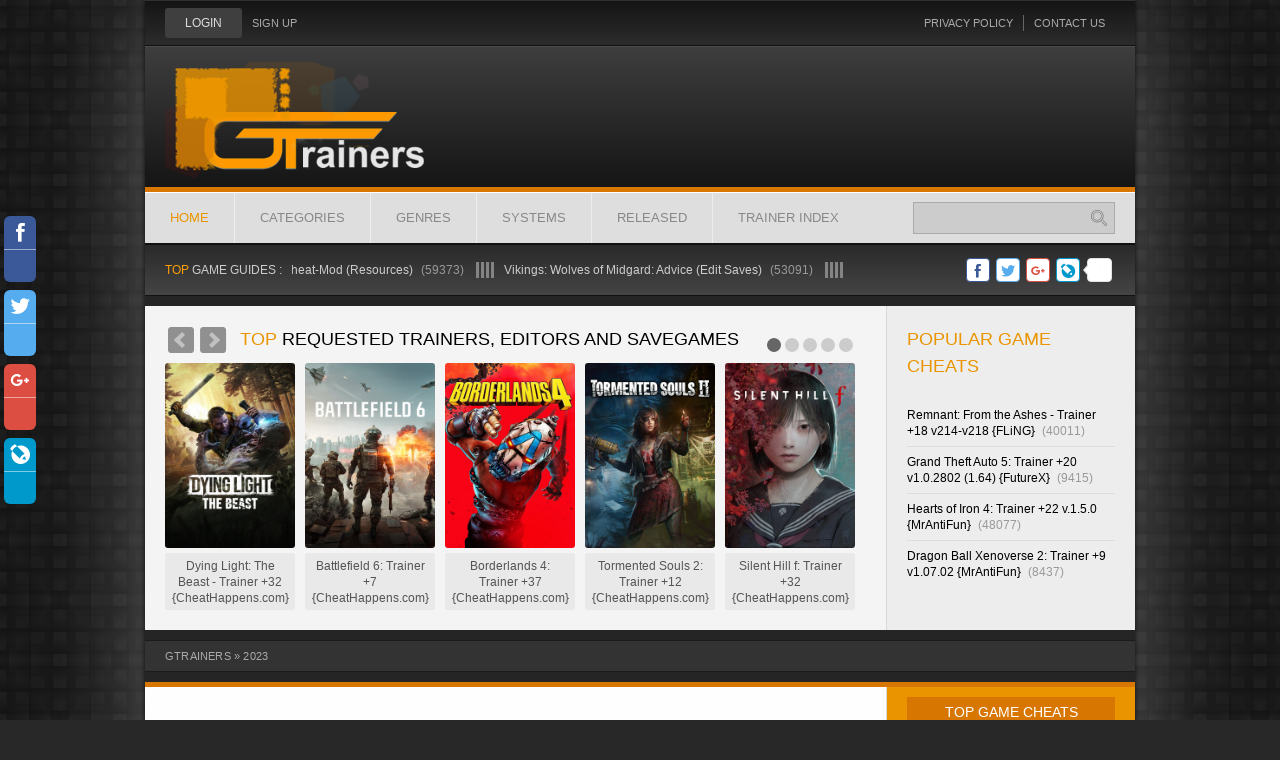

--- FILE ---
content_type: text/html; charset=UTF-8
request_url: https://gtrainers.com/load/released_game/2023/1108-23
body_size: 9739
content:
<!DOCTYPE html>
<html>
<head>
<title>2023 - Released Game - Game Trainers, Cheats and Savegames - GTrainers</title>
<meta name="viewport" content="width=device-width, initial-scale=1, maximum-scale=1" />


<link rel="shortcut icon" href="/images/favicon.ico" />
<link media="screen" href="/style/styles.css" type="text/css" rel="stylesheet" />
<link media="screen" href="/style/engine.css" type="text/css" rel="stylesheet" />


<!--[if lte IE 7]>
<link rel="stylesheet" href="/style/lte-ie7.css" type="text/css" />
<a href="http://www.microsoft.com/rus/windows/internet-explorer/worldwide-sites.aspx" class="alert"></a>
<![endif]-->
<!--U1AHEADER1Z-->

	<link rel="stylesheet" href="/.s/src/base.min.css?v=041628" />
	<link rel="stylesheet" href="/.s/src/layer7.min.css?v=041628" />

	<script src="/.s/src/jquery-1.12.4.min.js"></script>
	
	<script src="/.s/src/uwnd.min.js?v=041628"></script>
	<link rel="stylesheet" href="/.s/src/ulightbox/ulightbox.min.css" />
	<link rel="stylesheet" href="/.s/src/social.css" />
	<script src="/.s/src/ulightbox/ulightbox.min.js"></script>
	<script>
/* --- UCOZ-JS-DATA --- */
window.uCoz = {"uLightboxType":1,"ssid":"443714512345451620712","sign":{"7251":"The requested content can't be uploaded<br/>Please try again later.","7287":"Go to the page with the photo","7254":"Change size","5255":"Help","3125":"Close","5458":"Next","7252":"Previous","7253":"Start slideshow"},"country":"US","layerType":7,"module":"load","language":"en","site":{"host":"kinoweb.at.ua","id":"2kinoweb","domain":"gtrainers.com"}};
/* --- UCOZ-JS-CODE --- */

		function eRateEntry(select, id, a = 65, mod = 'load', mark = +select.value, path = '', ajax, soc) {
			if (mod == 'shop') { path = `/${ id }/edit`; ajax = 2; }
			( !!select ? confirm(select.selectedOptions[0].textContent.trim() + '?') : true )
			&& _uPostForm('', { type:'POST', url:'/' + mod + path, data:{ a, id, mark, mod, ajax, ...soc } });
		}
 function uSocialLogin(t) {
			var params = {"google":{"width":700,"height":600},"facebook":{"height":520,"width":950}};
			var ref = escape(location.protocol + '//' + ('gtrainers.com' || location.hostname) + location.pathname + ((location.hash ? ( location.search ? location.search + '&' : '?' ) + 'rnd=' + Date.now() + location.hash : ( location.search || '' ))));
			window.open('/'+t+'?ref='+ref,'conwin','width='+params[t].width+',height='+params[t].height+',status=1,resizable=1,left='+parseInt((screen.availWidth/2)-(params[t].width/2))+',top='+parseInt((screen.availHeight/2)-(params[t].height/2)-20)+'screenX='+parseInt((screen.availWidth/2)-(params[t].width/2))+',screenY='+parseInt((screen.availHeight/2)-(params[t].height/2)-20));
			return false;
		}
		function TelegramAuth(user){
			user['a'] = 9; user['m'] = 'telegram';
			_uPostForm('', {type: 'POST', url: '/index/sub', data: user});
		}
function loginPopupForm(params = {}) { new _uWnd('LF', ' ', -250, -100, { closeonesc:1, resize:1 }, { url:'/index/40' + (params.urlParams ? '?'+params.urlParams : '') }) }
/* --- UCOZ-JS-END --- */
</script>

	<style>.UhideBlock{display:none; }</style>
	<script type="text/javascript">new Image().src = "//counter.yadro.ru/hit;noads?r"+escape(document.referrer)+(screen&&";s"+screen.width+"*"+screen.height+"*"+(screen.colorDepth||screen.pixelDepth))+";u"+escape(document.URL)+";"+Date.now();</script><script type="text/javascript">if(['gtrainers.com','gtrainers.com'].indexOf(document.domain)<0)document.write('<meta http-equiv="refresh" content="0; url=https://gtrainers.com'+window.location.pathname+window.location.search+window.location.hash+'">');</script>
</head>
<script type="text/javascript" src="/js/jquery.liMarquee.js"></script>
<script type="text/javascript" src="/js/jquery.bxslider.min.js"></script>
<script type="text/javascript" src="/js/libs.js"></script>
<body>

<div class="gf-wrapper">
 <div id="gf-topbar">
 
<ul class="loginbox">
 <li class="loginbtn">
 <a id="logbtn" href="LOGIN" class="border-3">LOGIN</a>
 <form method="post" action="">
 <div id="logform" class="border-3"> 
 <ul>
 <div id="uidLogForm" class="auth-block" align="center"><a href="javascript:;" onclick="window.open('https://login.uid.me/?site=2kinoweb&d=gtrainers.com&ref='+escape(location.protocol + '//' + ('gtrainers.com' || location.hostname) + location.pathname + ((location.hash ? ( location.search ? location.search + '&' : '?' ) + 'rnd=' + Date.now() + location.hash : ( location.search || '' )))),'uidLoginWnd','width=580,height=450,resizable=yes,titlebar=yes');return false;" class="login-with uid" title="Log in with uID" rel="nofollow"><i></i></a><a href="javascript:;" onclick="return uSocialLogin('facebook');" data-social="facebook" class="login-with facebook" title="Log in with Facebook" rel="nofollow"><i></i></a><a href="javascript:;" onclick="return uSocialLogin('google');" data-social="google" class="login-with google" title="Log in with Google" rel="nofollow"><i></i></a></div> 
 </ul>
 </div>
 <input name="login" type="hidden" id="login" value="submit" /> 
 </form>
 </li>
 <li class="lvsep"><a href="/register">SIGN UP</a></li>
</ul> 
 <ul class="ul-smallmenu">
 <li><a href="/index/0-2" title="Privacy policy"><span>Privacy policy</span></a></li>
 <li><a href="/index/0-3" title="CONTACT US"><span>CONTACT US</span></a></li>
 </ul>
 <div class="clr"></div>
 </div>
 <div id="gf-logobar"> 
 
<h1><a href="/" class="gf-logo" title=""><span>Home</span></a></h1>
 
 
 <div class="top-banner">

 </div> 
 
 <div class="clr"></div>
 </div>
 <div id="gf-menubar">
 <ul class="topmenu">
 <li class="home"><a href="/" class="home" title=""><span>Home</span></a></li>
 <li class="arrow">
 <a href="#" class="arrow" title="CATEGORIES"><span>CATEGORIES</span></a>
 <ul>
 <li><a href="/load/categories/trainers/28" title="Trainers">Trainers</a></li> 
 <li><a href="/load/categories/cheat_codes/29" title="Cheat Codes">Codes</a></li>
 <li><a href="/load/categories/savegames/30" title="Savegames">Saves</a></li>
 <li><a href="/load/categories/modes/31" title="Cheats">Cheats</a></li> 
 <li><a href="/load/categories/guides/33" title="Guides">Guides</a></li>
 </ul>
 </li>
 <li class="arrow">
 <a href="#" class="arrow" title="GENRES"><span>GENRES</span></a>
 <ul>
 <li><a href="/load/genres/action/45" title="Action">Action</a></li> 
 <li><a href="/load/genres/adventure/46" title="Adventure">Adventure</a></li>
 <li><a href="/load/genres/arcade/47" title="Arcade">Arcade</a></li>
 <li><a href="/load/genres/rpg/48" title="RPG">RPG</a></li>
 <li><a href="/load/genres/strategy/49" title="Strategy">Strategy</a></li>
 <li><a href="/load/genres/simulation/50" title="Simulation">Simulation</a></li>
 <li><a href="/load/genres/racing/52" title="Racing">Racing</a></li>
 <li><a href="/load/genres/shooting/53" title="Shooting">Shooting</a></li>
 <li><a href="/load/genres/fantasy/54" title="Fantasy">Fantasy</a></li>
 <li><a href="/load/genres/multiplayer/56" title="Multiplayer">MMO</a></li>
 <li><a href="/load/genres/sport/58" title="Sport">Sport</a></li>
 <li><a href="/load/genres/survival/59" title="Survival">Survival</a></li>
 <li><a href="/load/genres/management/60" title="Economics">Economics</a></li>
 </ul>
 </li>
 <li class="arrow">
 <a href="#" class="arrow" title="SYSTEMS"><span>SYSTEMS</span></a>
 <ul>
 <li><a href="/load/systems/pc/66" title="PC">PC</a></li>
 <li><a href="/load/systems/ps3/65" title="PS3">PS3</a></li>
 <li><a href="/load/systems/xbox_360/64" title="Xbox 360">Xbox 360</a></li> 
 <li><a href="/load/systems/ps4/68" title="PS4">PS4</a></li>
 <li><a href="/load/systems/xbox_one/67" title="Xbox One">Xbox One</a></li>
<li><a href="/load/systems/ps5/1104" title="PS5">PS5</a></li>
 <li><a href="/load/systems/xbox_x/1105" title="Xbox X">Xbox X</a></li>
 <li><a href="/load/systems/wii_u/69" title="Wii U">Wii U</a></li>
 <li><a href="/load/systems/3ds/70" title="3DS">3DS</a></li>
 <li><a href="/load/systems/vita/71" title="Vita">Vita</a></li>
 <li><a href="/load/systems/wii/72" title="Wii">Wii</a></li>
 <li><a href="/load/systems/psp/74" title="PSP">PSP</a></li>
 <li><a href="/load/systems/android/77" title="Android">Android</a></li>
 <li><a href="/load/systems/ios/78" title="iOS">iOS</a></li>
 <li><a href="/load/systems/nintendo/79" title="Nintendo">Nintendo</a></li>
 </ul>
 </li>
 <li class="arrow">
 <a href="#" class="arrow" title="RELEASED"><span>RELEASED</span></a>
 <ul>
 <li><a href="/load/released_game/2008/35" title="2008">2008</a></li>
 <li><a href="/load/released_game/2009/36" title="2009">2009</a></li>
 <li><a href="/load/released_game/2010/37" title="2010">2010</a></li>
 <li><a href="/load/released_game/2011/38" title="2011">2011</a></li>
 <li><a href="/load/released_game/2012/39" title="2012">2012</a></li>
 <li><a href="/load/released_game/2013/40" title="2013">2013</a></li>
 <li><a href="/load/released_game/2014/41" title="2014">2014</a></li>
 <li><a href="/load/released_game/2015/42" title="2015">2015</a></li>
 <li><a href="/load/released_game/2016/43" title="2016">2016</a></li>
 <li><a href="/load/released_game/2017/909" title="2017">2017</a></li>
 <li><a href="/load/released_game/2018/1101" title="2018">2018</a></li>
 <li><a href="/load/released_game/2019/1102" title="2019">2019</a></li> 
 <li><a href="/load/released_game/2020/1103" title="2020">2020</a></li> 
 <li><a href="/load/released_game/2021/1106" title="2021">2021</a></li> 
 <li><a href="/load/released_game/2022/1107" title="2022">2022</a></li> 
 <li><a href="/load/released_game/2023/1108" title="2023">2023</a></li> 
 <li><a href="/load/released_game/2024/1109" title="2024">2024</a></li> 
 <li><a href="/load/released_game/2025/1110" title="2025">2025</a></li> 
 </ul>
 </li>
 <li class="arrow">
 <a href="#" class="arrow" title="TRAINER INDEX"><span>TRAINER INDEX</span></a>
 <ul>
 <li><a href="/load/a/1" title="A">A</a></li> 
 <li><a href="/load/b/2" title="B">B</a></li>
 <li><a href="/load/c/3" title="C">C</a></li>
 <li><a href="/load/d/4" title="D">D</a></li>
 <li><a href="/load/e/5" title="E">E</a></li>
 <li><a href="/load/f/6" title="F">F</a></li>
 <li><a href="/load/g/7" title="G">G</a></li>
 <li><a href="/load/h/8" title="H">H</a></li>
 <li><a href="/load/i/9" title="I">I</a></li>
 <li><a href="/load/j/10" title="J">J</a></li>
 <li><a href="/load/k/11" title="K">K</a></li>
 <li><a href="/load/l/12" title="L">L</a></li>
 <li><a href="/load/m/13" title="M">M</a></li> 
 <li><a href="/load/n/14" title="N">N</a></li>
 <li><a href="/load/o/15" title="O">O</a></li>
 <li><a href="/load/p/16" title="P">P</a></li>
 <li><a href="/load/q/17" title="Q">Q</a></li>
 <li><a href="/load/r/18" title="R">R</a></li>
 <li><a href="/load/s/19" title="S">S</a></li>
 <li><a href="/load/t/20" title="T">T</a></li>
 <li><a href="/load/u/21" title="U">U</a></li>
 <li><a href="/load/v/22" title="V">V</a></li>
 <li><a href="/load/w/23" title="W">W</a></li>
 <li><a href="/load/x/24" title="X">X</a></li>
 <li><a href="/load/y/25" title="Y">Y</a></li>
 <li><a href="/load/z/26" title="Z">Z</a></li>
 </ul>
 </li>
 </ul>
 <form onsubmit="this.sfSbm.disabled=true" method="post" action="/load/"> 
<div class="schQuery"> <ul class="searchbar"><li class="text">
 <input name="query" class="queryField" type="text"></li>
 <li class="img">
 <input title="Search" alt="Search" type="image" src="/images/search-icon.png" />
 <input name="a" value="2" type="hidden"> 
 </li></ul></div></form>
 </div>
 <div id="gf-marquee">
 <div class="gf-marque">
 <h3 class="h-marque"><span>Top</span> game guides :</h3>
 <ul class="str1 str_wrap">
<li>  <a href="https://gtrainers.com/load/categories/modes/hearts_of_iron_4_cheat_mod_resources/31-1-0-725" title="Hearts of Iron 4: Cheat-Mod (Resources)" class="full-link">   <span class="title">Hearts of Iron 4: Cheat-Mod (Resources)</span>  <span class="views" title="Просмотров">(59373)</span>   </a>  </li><li>  <a href="https://gtrainers.com/load/categories/guides/vikings_wolves_of_midgard_advice_edit_saves/33-1-0-3354" title="Vikings: Wolves of Midgard: Advice (Edit Saves)" class="full-link">   <span class="title">Vikings: Wolves of Midgard: Advice (Edit Saves)</span>  <span class="views" title="Просмотров">(53091)</span>   </a>  </li><li>  <a href="https://gtrainers.com/load/h/hero_siege/hero_siege_tip_how_to_edit_items_and_add_relics/376-1-0-1326" title="Hero Siege: Tip (How to edit items and add relics)" class="full-link">   <span class="title">Hero Siege: Tip (How to edit items and add relics)</span>  <span class="views" title="Просмотров">(35231)</span>   </a>  </li><li>  <a href="https://gtrainers.com/load/c/counter_strike_global_offensive/counter_strike_global_offensive_tip_how_to_get_a_gold_knife/422-1-0-1077" title="Counter-Strike: Global Offensive - Tip (How to get a gold knife)" class="full-link">   <span class="title">Counter-Strike: Global Offensive - Tip (How to get a gold knife)</span>  <span class="views" title="Просмотров">(34864)</span>   </a>  </li><li>  <a href="https://gtrainers.com/load/t/tyranny/tyranny_advice_reputation_change/791-1-0-2170" title="Tyranny: Advice (Reputation Change)" class="full-link">   <span class="title">Tyranny: Advice (Reputation Change)</span>  <span class="views" title="Просмотров">(34762)</span>   </a>  </li>
 </ul>
 </div>
 <ul align="right"><!-- uSocial -->
<script async src="https://usocial.pro/usocial/usocial.js?v=6.0.0" data-script="usocial" charset="utf-8"></script>
<div class="uSocial-Share" data-lang="en" data-pid="0c9f87e923e807017d078d1baab5933e" data-type="share" data-options="round-rect,style2,absolute,horizontal,size24,eachCounter0,counter1,counter-after" data-social="fb,twi,gPlus,lj" data-mobile="vi,wa"></div>
<!-- /uSocial -->

</ul>
 </div>

 
 <div class="gf-whitebar">
 <div class="gf-slider">
 <h2 class="h-color"><span>Top</span> Requested Trainers, Editors and Savegames</h2>
 <div class="bxslider">
 <div class="short-bxlider">  <a href="https://gtrainers.com/load/categories/trainers/dying_light_the_beast_trainer_32_cheathappens_com/28-1-0-14390" title="Dying Light: The Beast - Trainer +32 {CheatHappens.com}">  <img src="/_ld/143/61273627.jpg" alt="Dying Light: The Beast - Trainer +32 {CheatHappens.com}" title="Dying Light: The Beast - Trainer +32 {CheatHappens.com}" class="border-3" />  <span class="border-2">Dying Light: The Beast - Trainer +32 {CheatHappens.com}</span>  </a> </div><div class="short-bxlider">  <a href="https://gtrainers.com/load/categories/trainers/battlefield_6_trainer_7_cheathappens_com/28-1-0-14478" title="Battlefield 6: Trainer +7 {CheatHappens.com}">  <img src="/_ld/144/67977010.jpg" alt="Battlefield 6: Trainer +7 {CheatHappens.com}" title="Battlefield 6: Trainer +7 {CheatHappens.com}" class="border-3" />  <span class="border-2">Battlefield 6: Trainer +7 {CheatHappens.com}</span>  </a> </div><div class="short-bxlider">  <a href="https://gtrainers.com/load/categories/trainers/borderlands_4_trainer_37_cheathappens_com/28-1-0-14372" title="Borderlands 4: Trainer +37 {CheatHappens.com}">  <img src="/_ld/143/74787109.jpg" alt="Borderlands 4: Trainer +37 {CheatHappens.com}" title="Borderlands 4: Trainer +37 {CheatHappens.com}" class="border-3" />  <span class="border-2">Borderlands 4: Trainer +37 {CheatHappens.com}</span>  </a> </div><div class="short-bxlider">  <a href="https://gtrainers.com/load/categories/trainers/tormented_souls_2_trainer_12_cheathappens_com/28-1-0-14524" title="Tormented Souls 2: Trainer +12 {CheatHappens.com}">  <img src="/_ld/145/64070005.jpg" alt="Tormented Souls 2: Trainer +12 {CheatHappens.com}" title="Tormented Souls 2: Trainer +12 {CheatHappens.com}" class="border-3" />  <span class="border-2">Tormented Souls 2: Trainer +12 {CheatHappens.com}</span>  </a> </div><div class="short-bxlider">  <a href="https://gtrainers.com/load/categories/trainers/silent_hill_f_trainer_32_cheathappens_com/28-1-0-14410" title="Silent Hill f: Trainer +32 {CheatHappens.com}">  <img src="/_ld/144/87599598.jpg" alt="Silent Hill f: Trainer +32 {CheatHappens.com}" title="Silent Hill f: Trainer +32 {CheatHappens.com}" class="border-3" />  <span class="border-2">Silent Hill f: Trainer +32 {CheatHappens.com}</span>  </a> </div><div class="short-bxlider">  <a href="https://gtrainers.com/load/categories/trainers/alien_rogue_incursion_evolved_edition_trainer_6_cheathappens_com/28-1-0-14451" title="Alien: Rogue Incursion Evolved Edition - Trainer +6 {CheatHappens.com}">  <img src="/_ld/144/43644291.jpg" alt="Alien: Rogue Incursion Evolved Edition - Trainer +6 {CheatHappens.com}" title="Alien: Rogue Incursion Evolved Edition - Trainer +6 {CheatHappens.com}" class="border-3" />  <span class="border-2">Alien: Rogue Incursion Evolved Edition - Trainer +6 {CheatHappens.com}</span>  </a> </div><div class="short-bxlider">  <a href="https://gtrainers.com/load/categories/trainers/jump_space_trainer_20_cheathappens_com/28-1-0-14475" title="Jump Space: Trainer +20 {CheatHappens.com}">  <img src="/_ld/144/50235401.jpg" alt="Jump Space: Trainer +20 {CheatHappens.com}" title="Jump Space: Trainer +20 {CheatHappens.com}" class="border-3" />  <span class="border-2">Jump Space: Trainer +20 {CheatHappens.com}</span>  </a> </div><div class="short-bxlider">  <a href="https://gtrainers.com/load/categories/trainers/flooded_trainer_6_cheathappens_com/28-1-0-14496" title="Flooded: Trainer +6 {CheatHappens.com}">  <img src="/_ld/144/40237263.jpg" alt="Flooded: Trainer +6 {CheatHappens.com}" title="Flooded: Trainer +6 {CheatHappens.com}" class="border-3" />  <span class="border-2">Flooded: Trainer +6 {CheatHappens.com}</span>  </a> </div><div class="short-bxlider">  <a href="https://gtrainers.com/load/categories/trainers/of_ash_and_steel_trainer_41_cheathappens_com/28-1-0-14651" title="Of Ash and Steel: Trainer +41 {CheatHappens.com}">  <img src="/_ld/146/96512000.jpg" alt="Of Ash and Steel: Trainer +41 {CheatHappens.com}" title="Of Ash and Steel: Trainer +41 {CheatHappens.com}" class="border-3" />  <span class="border-2">Of Ash and Steel: Trainer +41 {CheatHappens.com}</span>  </a> </div><div class="short-bxlider">  <a href="https://gtrainers.com/load/categories/trainers/sonic_racing_crossworlds_trainer_13_cheathappens_com/28-1-0-14411" title="Sonic Racing: CrossWorlds - Trainer +13 {CheatHappens.com}">  <img src="/_ld/144/44907080.jpg" alt="Sonic Racing: CrossWorlds - Trainer +13 {CheatHappens.com}" title="Sonic Racing: CrossWorlds - Trainer +13 {CheatHappens.com}" class="border-3" />  <span class="border-2">Sonic Racing: CrossWorlds - Trainer +13 {CheatHappens.com}</span>  </a> </div>
 </div>
 </div>
 <div class="gf-right" style="background:#ededed;">
 <div class="gf-filmnews">
 <h3 class="h-color"><span>Popular Game Cheats</span></h3>
 <ul class="ul-filmnews">
<li>  <a href="https://kinoweb.at.ua/load/categories/trainers/remnant_from_the_ashes_trainer_15_v214_fling/28-1-0-7502" title="Remnant: From the Ashes - Trainer +18 v214-v218 {FLiNG}">  Remnant: From the Ashes - Trainer +18 v214-v218 {FLiNG}<span class="views" title="Просмотров">(40011)</span>  </a> </li><li>  <a href="https://kinoweb.at.ua/load/categories/trainers/grand_theft_auto_5_gta_v_trainer_20_futurex/28-1-0-3834" title="Grand Theft Auto 5: Trainer +20 v1.0.2802 (1.64) {FutureX}">  Grand Theft Auto 5: Trainer +20 v1.0.2802 (1.64) {FutureX}<span class="views" title="Просмотров">(9415)</span>  </a> </li><li>  <a href="https://kinoweb.at.ua/load/categories/trainers/hearts_of_iron_4_trainer_17_1_0_mrantifun/28-1-0-702" title="Hearts of Iron 4: Trainer +22 v.1.5.0 {MrAntiFun}">  Hearts of Iron 4: Trainer +22 v.1.5.0 {MrAntiFun}<span class="views" title="Просмотров">(48077)</span>  </a> </li><li>  <a href="https://kinoweb.at.ua/load/categories/trainers/dragon_ball_xenoverse_2_trainer_9_v1_07_02_mrantifun/28-1-0-4662" title="Dragon Ball Xenoverse 2: Trainer +9 v1.07.02 {MrAntiFun}">  Dragon Ball Xenoverse 2: Trainer +9 v1.07.02 {MrAntiFun}<span class="views" title="Просмотров">(8437)</span>  </a> </li>
 </ul>
 </div>
 </div>
 <!-- Google tag (gtag.js) -->
<script async src="https://www.googletagmanager.com/gtag/js?id=G-9F6X8TGDE2"></script>
<script>
 window.dataLayer = window.dataLayer || [];
 function gtag(){dataLayer.push(arguments);}
 gtag('js', new Date());

 gtag('config', 'G-9F6X8TGDE2');
</script><!--/U1AHEADER1Z--> 
 <div class="clr"></div>
 </div>
 <div class="speedbar"><a href="/">GTrainers</a> &raquo; 2023</div>
 <div class="gf-contentbar">
 <div class="gf-left">
 <div class="reklama-box">
 <center></center>
 </div> <p align="left" class="gf-baner"><script async src="https://pagead2.googlesyndication.com/pagead/js/adsbygoogle.js?client=ca-pub-4653012870986967"
 crossorigin="anonymous"></script>
<!-- gtrainers_adapt -->
<ins class="adsbygoogle"
 style="display:block"
 data-ad-client="ca-pub-4653012870986967"
 data-ad-slot="9934475708"
 data-ad-format="auto"
 data-full-width-responsive="true"></ins>
<script>
 (adsbygoogle = window.adsbygoogle || []).push({});
</script></p>
 <hr />
<table width="100%"><tbody><tr>
<td width="480">Title</td>
 <td width="90">Updated</td>
 <td width="70">File size</td> 
 <td>Loads</td>
 </tr></tbody></table>
<hr />
 
 <!-- <body> --><script>
			var other_filters_params="",t="";
			$(".other_filter").each(function( ) {
				this.selectedIndex > 0 && ( other_filters_params += t + this.id + "=" + this.value, t="&" )
			});

			function spages(p, link, s ) {
				if ( 1) return !!location.assign(link.href);
				ajaxPageController.showLoader();
				if ( other_filters_params.length && other_filters_params.indexOf('?') < 0 ) {
					other_filters_params = '?' + other_filters_params;
				}
				_uPostForm('', { url:link.attributes.href.value + other_filters_params, data:{ ajax:1 } } )
			}

			function ssorts(p, cu, seo ) {
				if ( 1 ) {
					if ( seo&&seo=='1'){var uu=cu+'?sort='+p;var sort=false;var filter1=false;var filter2=false;var filter3=false;var pageX=false;tmp=[];var items=location.search.substr(1).split("&");for (var index=0;index<items.length;index++){tmp=items[index].split("=");if ( tmp[0]&&tmp[1]&&(tmp[0]=='sort')){sort=tmp[1];}if ( tmp[0]&&tmp[1]&&(tmp[0]=='filter1')){filter1=tmp[1];}if ( tmp[0]&&tmp[1]&&(tmp[0]=='filter2')){filter2=tmp[1];}if ( tmp[0]&&tmp[1]&&(tmp[0]=='filter3')){filter3=tmp[1];}if ( tmp[0]&&!tmp[1]){if ( tmp[0].match(/page/)){pageX=tmp[0];}}}if ( filter1){uu+='&filter1='+filter1;}if ( filter2){uu+='&filter2='+filter2;}if ( filter3){uu+='&filter3='+filter3;}if ( pageX){uu+='&'+pageX}document.location.href=uu+((other_filters_params!='')?'&'+other_filters_params:''); return;}
					document.location.href='/load/released_game/2023/1108-1-'+p+''+'?' + other_filters_params;
					return
				}
				ajaxPageController.showLoader();
				if ( other_filters_params.length && other_filters_params.indexOf('?') < 0 ) {
					other_filters_params = '?' + other_filters_params;
				}
				_uPostForm('', { url:'/load/released_game/2023/1108-1-' + p + '-0-0-0-0-' + Date.now() + other_filters_params });
			}</script>

			<div id="allEntries"><div id="entryID11042"><table width="100%"><tbody><tr>
<td width="480"><a href="/load/categories/trainers/touhou_new_world_trainer_10_original_v2023_08_08_cheathappens_com/28-1-0-11042">Touhou: New World - Trainer +10 ORIGINAL v2023.08.08 {CheatHappens.com}</a></td>
 <td width="100">2023-Aug-09</td>
 <td width="70">140.94 Kb</td> 
 <td>386</td>
 </tr></tbody></table><br />
</div><div id="entryID11040"><table width="100%"><tbody><tr>
<td width="480"><a href="/load/categories/trainers/jagged_alliance_3_cheat_mod_easy_start_v25_07_2023_lol/28-1-0-11040">Jagged Alliance 3: Cheat Mod (Easy Start) v25.07.2023 {LoL}</a></td>
 <td width="100">2023-Aug-08</td>
 <td width="70">4.32 Mb</td> 
 <td>1004</td>
 </tr></tbody></table><br />
</div><div id="entryID11038"><table width="100%"><tbody><tr>
<td width="480"><a href="/load/categories/trainers/goobies_trainer_18_v2023_08_07_cheathappens_com/28-1-0-11038">Goobies: Trainer +18 v2023.08.07 {CheatHappens.com}</a></td>
 <td width="100">2023-Aug-07</td>
 <td width="70">141.02 Kb</td> 
 <td>1640</td>
 </tr></tbody></table><br />
</div><div id="entryID11036"><table width="100%"><tbody><tr>
<td width="480"><a href="/load/categories/trainers/yet_another_zombie_survivors_cheat_menu_v27_07_2023_salion/28-1-0-11036">Yet Another Zombie Survivors: Cheat Menu v27.07.2023 {Salion}</a></td>
 <td width="100">2023-Aug-07</td>
 <td width="70">9.83 Mb</td> 
 <td>2003</td>
 </tr></tbody></table><br />
</div><div id="entryID11035"><table width="100%"><tbody><tr>
<td width="480"><a href="/load/categories/trainers/let_39_s_school_trainer_13_v05_08_2023_colonelrvh_wemod/28-1-0-11035">Let&#39;s School: Trainer +13 v05.08.2023 {ColonelRVH / WeMod}</a></td>
 <td width="100">2023-Aug-05</td>
 <td width="70">84.25 Kb</td> 
 <td>1268</td>
 </tr></tbody></table><br />
</div><div id="entryID11034"><table width="100%"><tbody><tr>
<td width="480"><a href="/load/categories/trainers/my_friendly_neighborhood_trainer_12_v03_08_2023_greenhouse_wemod/28-1-0-11034">My Friendly Neighborhood: Trainer +12 v03.08.2023 {GreenHouse / WeMod}</a></td>
 <td width="100">2023-Aug-03</td>
 <td width="70">84.27 Kb</td> 
 <td>707</td>
 </tr></tbody></table><br />
</div><div id="entryID11032"><table width="100%"><tbody><tr>
<td width="480"><a href="/load/categories/trainers/f1_manager_2023_trainer_13_v01_07_2023_fling_wemod/28-1-0-11032">F1 Manager 2023: Trainer +13 v01.07.2023 {FLiNG / WeMod}</a></td>
 <td width="100">2023-Aug-01</td>
 <td width="70">84.26 Kb</td> 
 <td>650</td>
 </tr></tbody></table><br />
</div><div id="entryID11031"><table width="100%"><tbody><tr>
<td width="480"><a href="/load/categories/trainers/dragon_quest_treasures_trainer_13_v01_08_2023_greenhouse_wemod/28-1-0-11031">Dragon Quest Treasures: Trainer +13 v01.08.2023 {GreenHouse / WeMod}</a></td>
 <td width="100">2023-Aug-01</td>
 <td width="70">84.27 Kb</td> 
 <td>1814</td>
 </tr></tbody></table><br />
</div><div id="entryID11030"><table width="100%"><tbody><tr>
<td width="480"><a href="/load/categories/trainers/f1_manager_2023_trainer_15_v1_0_v1_4_fling/28-1-0-11030">F1 Manager 2023: Trainer +15 v1.0-v1.4 {FLiNG}</a></td>
 <td width="100">2023-Aug-01</td>
 <td width="70">954.68 Kb</td> 
 <td>515</td>
 </tr></tbody></table><br />
</div><div id="entryID5810"><table width="100%"><tbody><tr>
<td width="480"><a href="/load/categories/savegames/punch_club_2_fast_forward_savegame_after_prologue/30-1-0-5810">Punch Club 2: Fast Forward - SaveGame (after prologue, All fighting styles and skills unlocked)</a></td>
 <td width="100">2023-Jul-30</td>
 <td width="70">106.57 Kb</td> 
 <td>731</td>
 </tr></tbody></table><br />
</div><div id="entryID9789"><table width="100%"><tbody><tr>
<td width="480"><a href="/load/categories/savegames/ratchet_clank_rift_apart_savegame_100/30-1-0-9789">Ratchet & Clank: Rift Apart - SaveGame (100%, All opened) [1.726.0.0]</a></td>
 <td width="100">2023-Jul-29</td>
 <td width="70">1.16 Mb</td> 
 <td>1340</td>
 </tr></tbody></table><br />
</div><div id="entryID11028"><table width="100%"><tbody><tr>
<td width="480"><a href="/load/categories/trainers/gunsmith_simulator_trainer_12_v28_07_2023_greenhouse_wemod/28-1-0-11028">Gunsmith Simulator: Trainer +12 v28.07.2023 {GreenHouse / WeMod}</a></td>
 <td width="100">2023-Jul-28</td>
 <td width="70">84.26 Kb</td> 
 <td>455</td>
 </tr></tbody></table><br />
</div><div id="entryID406"><table width="100%"><tbody><tr>
<td width="480"><a href="/load/categories/trainers/five_nights_at_freddy_39_s_trainer_7_mrantifun/28-1-0-406">Five Nights at Freddy&#39;s: Security Breach - Trainer +7 v26.07.2023 {MrAntiFun / WeMod}</a></td>
 <td width="100">2023-Jul-27</td>
 <td width="70">84.3 Kb</td> 
 <td>1940</td>
 </tr></tbody></table><br />
</div><div id="entryID11026"><table width="100%"><tbody><tr>
<td width="480"><a href="/load/categories/trainers/techtonica_trainer_12_v26_07_2023_colonelrvh/28-1-0-11026">Techtonica: Trainer +12 v26.07.2023 {ColonelRVH}</a></td>
 <td width="100">2023-Jul-26</td>
 <td width="70">84.25 Kb</td> 
 <td>593</td>
 </tr></tbody></table><br />
</div><div id="entryID11024"><table width="100%"><tbody><tr>
<td width="480"><a href="/load/categories/trainers/punch_club_2_fast_forward_trainer_12_v1_0_0_v1_007_futurex/28-1-0-11024">Punch Club 2: Fast Forward - Trainer +12 v1.0.0-v1.007 {FutureX}</a></td>
 <td width="100">2023-Jul-25</td>
 <td width="70">738.11 Kb</td> 
 <td>6686</td>
 </tr></tbody></table><br />
</div><div id="entryID11025"><table width="100%"><tbody><tr>
<td width="480"><a href="/load/categories/trainers/punch_club_2_fast_forward_trainer_18_v25_07_2023_greenhouse_wemod/28-1-0-11025">Punch Club 2: Fast Forward - Trainer +18 v25.07.2023 {GreenHouse / WeMod}</a></td>
 <td width="100">2023-Jul-25</td>
 <td width="70">84.28 Kb</td> 
 <td>4247</td>
 </tr></tbody></table><br />
</div><div id="entryID1790"><table width="100%"><tbody><tr>
<td width="480"><a href="/load/categories/savegames/double_dragon_gaiden_savegame_100/30-1-0-1790">Double Dragon Gaiden: Rise Of The Dragons - SaveGame (The game done 100%)</a></td>
 <td width="100">2023-Jul-25</td>
 <td width="70">15.27 Kb</td> 
 <td>776</td>
 </tr></tbody></table><br />
</div><div id="entryID11023"><table width="100%"><tbody><tr>
<td width="480"><a href="/load/categories/trainers/xenonauts_2_trainer_8_v24_07_2023_greenhouse_wemod/28-1-0-11023">Xenonauts 2: Trainer +8 v24.07.2023 {GreenHouse / WeMod}</a></td>
 <td width="100">2023-Jul-24</td>
 <td width="70">84.25 Kb</td> 
 <td>752</td>
 </tr></tbody></table><br />
</div><div id="entryID11022"><table width="100%"><tbody><tr>
<td width="480"><a href="/load/categories/trainers/remnant_2_trainer_28_v1_0_fling/28-1-0-11022">Remnant 2: Trainer +28 v1.0 {FLiNG}</a></td>
 <td width="100">2023-Jul-24</td>
 <td width="70">984.28 Kb</td> 
 <td>3983</td>
 </tr></tbody></table><br />
</div><div id="entryID10933"><table width="100%"><tbody><tr>
<td width="480"><a href="/load/categories/trainers/age_of_wonders_4_trainer_13_v1_0_fling/28-1-0-10933">Age of Wonders 4: Trainer +13 v1.0-v1.004 {FLiNG}</a></td>
 <td width="100">2023-Jul-23</td>
 <td width="70">969.46 Kb</td> 
 <td>929</td>
 </tr></tbody></table><br />
</div><div id="entryID11020"><table width="100%"><tbody><tr>
<td width="480"><a href="/load/categories/trainers/remnant_2_trainer_26_v1_0_fling/28-1-0-11020">Remnant 2: Trainer +26 v1.0 {FLiNG}</a></td>
 <td width="100">2023-Jul-22</td>
 <td width="70">984.09 Kb</td> 
 <td>1976</td>
 </tr></tbody></table><br />
</div><div id="entryID11021"><table width="100%"><tbody><tr>
<td width="480"><a href="/load/categories/trainers/remnant_2_trainer_26_v22_07_2023_fling_wemod/28-1-0-11021">Remnant 2: Trainer +26 v22.07.2023 {FLiNG / WeMod}</a></td>
 <td width="100">2023-Jul-22</td>
 <td width="70">84.25 Kb</td> 
 <td>815</td>
 </tr></tbody></table><br />
</div><div id="entryID11018"><table width="100%"><tbody><tr>
<td width="480"><a href="/load/categories/trainers/forever_skies_trainer_22_v19_07_2023_fling_wemod/28-1-0-11018">Forever Skies: Trainer +22 v19.07.2023 {FLiNG / WeMod}</a></td>
 <td width="100">2023-Jul-21</td>
 <td width="70">84.25 Kb</td> 
 <td>353</td>
 </tr></tbody></table><br />
</div><div id="entryID11017"><table width="100%"><tbody><tr>
<td width="480"><a href="/load/categories/trainers/nobunaga_39_s_ambition_shinsei_trainer_24_v1_0_v1_0_7_fling/28-1-0-11017">NOBUNAGA&#39;S AMBITION: Shinsei - Trainer +24 v1.0-v1.0.7 {FLiNG}</a></td>
 <td width="100">2023-Jul-21</td>
 <td width="70">830.72 Kb</td> 
 <td>1160</td>
 </tr></tbody></table><br />
</div><div id="entryID11016"><table width="100%"><tbody><tr>
<td width="480"><a href="/load/categories/trainers/thief_simulator_2_trainer_20_v19_07_2023_greenhouse_wemod/28-1-0-11016">Thief Simulator 2: Trainer +20 v19.07.2023 {GreenHouse / WeMod}</a></td>
 <td width="100">2023-Jul-20</td>
 <td width="70">84.28 Kb</td> 
 <td>1874</td>
 </tr></tbody></table><br />
</div><div id="entryID11015"><table width="100%"><tbody><tr>
<td width="480"><a href="/load/categories/trainers/prison_simulator_trainer_10_v19_07_2023_mrantifun_wemod/28-1-0-11015">Prison Simulator: Trainer +10 v19.07.2023 {MrAntiFun / WeMod}</a></td>
 <td width="100">2023-Jul-20</td>
 <td width="70">84.26 Kb</td> 
 <td>782</td>
 </tr></tbody></table><br />
</div><div id="entryID11014"><table width="100%"><tbody><tr>
<td width="480"><a href="/load/categories/trainers/forever_skies_trainer_22_ea_2023_07_19_fling/28-1-0-11014">Forever Skies: Trainer +22 EA: 2023.07.19 {FLiNG}</a></td>
 <td width="100">2023-Jul-19</td>
 <td width="70">961.52 Kb</td> 
 <td>455</td>
 </tr></tbody></table><br />
</div><div id="entryID10874"><table width="100%"><tbody><tr>
<td width="480"><a href="/load/categories/trainers/the_last_of_us_part_1_trainer_15_v1_0_fling/28-1-0-10874">The Last of Us: Part 1 Trainer +26 v1.0-v1.1.1 {FLiNG}</a></td>
 <td width="100">2023-Jul-19</td>
 <td width="70">951.57 Kb</td> 
 <td>6560</td>
 </tr></tbody></table><br />
</div><div id="entryID11013"><table width="100%"><tbody><tr>
<td width="480"><a href="/load/categories/trainers/jagged_alliance_3_trainer_24_v1_0_fling/28-1-0-11013">Jagged Alliance 3: Trainer +24 v1.0 {FLiNG}</a></td>
 <td width="100">2023-Jul-19</td>
 <td width="70">998.43 Kb</td> 
 <td>1433</td>
 </tr></tbody></table><br />
</div><div id="entryID11012"><table width="100%"><tbody><tr>
<td width="480"><a href="/load/categories/trainers/yet_another_zombie_survivors_trainer_9_v18_07_2023_colonelrvh_wemod/28-1-0-11012">Yet Another Zombie Survivors: Trainer +9 v18.07.2023 {ColonelRVH / WeMod}</a></td>
 <td width="100">2023-Jul-18</td>
 <td width="70">84.28 Kb</td> 
 <td>2609</td>
 </tr></tbody></table><br />
</div></div>
 <p align="left" class="gf-baner"><script async src="https://pagead2.googlesyndication.com/pagead/js/adsbygoogle.js?client=ca-pub-4653012870986967"
 crossorigin="anonymous"></script>
<!-- gtrainers_adapt -->
<ins class="adsbygoogle"
 style="display:block"
 data-ad-client="ca-pub-4653012870986967"
 data-ad-slot="9934475708"
 data-ad-format="auto"
 data-full-width-responsive="true"></ins>
<script>
 (adsbygoogle = window.adsbygoogle || []).push({});
</script></p><br />
 
 <p align="center"><span class="pagesBlockuz1"><a class="swchItem swchItem-prev" href="/load/released_game/2023/1108-22"  onclick="spages('22', this, '2' ); return false;" ><span>&laquo;</span></a> <a class="swchItem" href="/load/released_game/2023/1108"  onclick="spages('1', this, '2' ); return false;" ><span>1</span></a> <a class="swchItem" href="/load/released_game/2023/1108-2"  onclick="spages('2', this, '2' ); return false;" ><span>2</span></a> <span class="swchItemDots"><span>...</span></span> <a class="swchItem" href="/load/released_game/2023/1108-21"  onclick="spages('21', this, '2' ); return false;" ><span>21</span></a> <a class="swchItem" href="/load/released_game/2023/1108-22"  onclick="spages('22', this, '2' ); return false;" ><span>22</span></a> <b class="swchItemA"><span>23</span></b> <a class="swchItem" href="/load/released_game/2023/1108-24"  onclick="spages('24', this, '2' ); return false;" ><span>24</span></a> <a class="swchItem" href="/load/released_game/2023/1108-25"  onclick="spages('25', this, '2' ); return false;" ><span>25</span></a> <span class="swchItemDots"><span>...</span></span> <a class="swchItem" href="/load/released_game/2023/1108-31"  onclick="spages('31', this, '2' ); return false;" ><span>31</span></a> <a class="swchItem" href="/load/released_game/2023/1108-32"  onclick="spages('32', this, '2' ); return false;" ><span>32</span></a>  <a class="swchItem swchItem-next" href="/load/released_game/2023/1108-24"  onclick="spages('24', this, '2' ); return false;" ><span>&raquo;</span></a></span></p>
 
 <!-- uSocial -->
<script async src="https://usocial.pro/usocial/usocial.js" data-script="usocial" charset="utf-8"></script>
<div class="uSocial-Share" data-lang="en" data-pid="1991196b4564757a36991e310952cb0d" data-type="share" data-options="round-rect,style1,left,slide-down,size32,eachCounter1,eachCounter-bottom,counter0" data-social="fb,twi,gPlus,lj" data-mobile="vi,wa"></div>
<!-- /uSocial -->

 
 <!-- </body> -->
 
 </div>

 <div class="gf-right">
 <div class="gf-anywhere">
 <h3 class="h-white">Top game cheats</h3> 
 <div class="bxslider1">
<div class="short-anywhere">  <a href="https://gtrainers.com/load/categories/trainers/the_last_of_us_part_2_remastered_trainer_69_cheathappens_com/28-1-0-13700" class="full-link" title="The Last of Us Part 2 Remastered: Trainer +69 {CheatHappens.com}">  <img src="/_ld/137/82779260.jpg" alt="The Last of Us Part 2 Remastered: Trainer +69 {CheatHappens.com}" class="img-poster border-2 shadow-dark7" width="124" height="180" />  <span>The Last of Us Part 2 Remastered: Trainer +69 {CheatHappens.com}</span>  </a> </div><div class="short-anywhere">  <a href="https://gtrainers.com/load/categories/savegames/secret_flasher_manaka_savegame_100/30-1-0-14138" class="full-link" title="Secret Flasher Manaka: SaveGame 100%">  <img src="/_ld/141/73224315.jpg" alt="Secret Flasher Manaka: SaveGame 100%" class="img-poster border-2 shadow-dark7" width="124" height="180" />  <span>Secret Flasher Manaka: SaveGame 100%</span>  </a> </div><div class="short-anywhere">  <a href="https://gtrainers.com/load/categories/savegames/av_director_life_savegame_100/30-1-0-14508" class="full-link" title="AV Director Life! Savegame 100%">  <img src="/_ld/145/24876009.jpg" alt="AV Director Life! Savegame 100%" class="img-poster border-2 shadow-dark7" width="124" height="180" />  <span>AV Director Life! Savegame 100%</span>  </a> </div><div class="short-anywhere">  <a href="https://gtrainers.com/load/categories/savegames/house_party_savegame_various_storylines_1_3_3/30-1-0-13459" class="full-link" title="House Party: SaveGame (various storylines) [1.3.3]">  <img src="/_ld/134/60791348.jpg" alt="House Party: SaveGame (various storylines) [1.3.3]" class="img-poster border-2 shadow-dark7" width="124" height="180" />  <span>House Party: SaveGame (various storylines) [1.3.3]</span>  </a> </div><div class="short-anywhere">  <a href="https://gtrainers.com/load/categories/savegames/subverse_savegame_100_all_content_is_open_1_1_1/30-1-0-13779" class="full-link" title="Subverse: SaveGame (100%, all content is open) [1.1.1]">  <img src="/_ld/137/60800738.jpg" alt="Subverse: SaveGame (100%, all content is open) [1.1.1]" class="img-poster border-2 shadow-dark7" width="124" height="180" />  <span>Subverse: SaveGame (100%, all content is open) [1.1.1]</span>  </a> </div>
 </div>
 </div>
<div class="most-v2-in"> 
 <div class="most-v2-in_block">
 <div class="most-v2-head">Released Game</div>
 <div class="most-v2-cont" style="display: block;"> 
<table border="0" cellspacing="1" cellpadding="0" width="100%" class="catsTable"><tr>
					<td style="width:100%" class="catsTd" valign="top" id="cid35">
						<a href="/load/released_game/2008/35" class="catName">2008</a>  <span class="catNumData" style="unicode-bidi:embed;">[210]</span> 
					</td></tr><tr>
					<td style="width:100%" class="catsTd" valign="top" id="cid36">
						<a href="/load/released_game/2009/36" class="catName">2009</a>  <span class="catNumData" style="unicode-bidi:embed;">[313]</span> 
					</td></tr><tr>
					<td style="width:100%" class="catsTd" valign="top" id="cid37">
						<a href="/load/released_game/2010/37" class="catName">2010</a>  <span class="catNumData" style="unicode-bidi:embed;">[303]</span> 
					</td></tr><tr>
					<td style="width:100%" class="catsTd" valign="top" id="cid38">
						<a href="/load/released_game/2011/38" class="catName">2011</a>  <span class="catNumData" style="unicode-bidi:embed;">[414]</span> 
					</td></tr><tr>
					<td style="width:100%" class="catsTd" valign="top" id="cid39">
						<a href="/load/released_game/2012/39" class="catName">2012</a>  <span class="catNumData" style="unicode-bidi:embed;">[482]</span> 
					</td></tr><tr>
					<td style="width:100%" class="catsTd" valign="top" id="cid40">
						<a href="/load/released_game/2013/40" class="catName">2013</a>  <span class="catNumData" style="unicode-bidi:embed;">[663]</span> 
					</td></tr><tr>
					<td style="width:100%" class="catsTd" valign="top" id="cid41">
						<a href="/load/released_game/2014/41" class="catName">2014</a>  <span class="catNumData" style="unicode-bidi:embed;">[740]</span> 
					</td></tr><tr>
					<td style="width:100%" class="catsTd" valign="top" id="cid42">
						<a href="/load/released_game/2015/42" class="catName">2015</a>  <span class="catNumData" style="unicode-bidi:embed;">[1123]</span> 
					</td></tr><tr>
					<td style="width:100%" class="catsTd" valign="top" id="cid43">
						<a href="/load/released_game/2016/43" class="catName">2016</a>  <span class="catNumData" style="unicode-bidi:embed;">[2812]</span> 
					</td></tr><tr>
					<td style="width:100%" class="catsTd" valign="top" id="cid909">
						<a href="/load/released_game/2017/909" class="catName">2017</a>  <span class="catNumData" style="unicode-bidi:embed;">[1782]</span> 
					</td></tr><tr>
					<td style="width:100%" class="catsTd" valign="top" id="cid1101">
						<a href="/load/released_game/2018/1101" class="catName">2018</a>  <span class="catNumData" style="unicode-bidi:embed;">[1672]</span> 
					</td></tr><tr>
					<td style="width:100%" class="catsTd" valign="top" id="cid1102">
						<a href="/load/released_game/2019/1102" class="catName">2019</a>  <span class="catNumData" style="unicode-bidi:embed;">[1605]</span> 
					</td></tr><tr>
					<td style="width:100%" class="catsTd" valign="top" id="cid1103">
						<a href="/load/released_game/2020/1103" class="catName">2020</a>  <span class="catNumData" style="unicode-bidi:embed;">[1242]</span> 
					</td></tr><tr>
					<td style="width:100%" class="catsTd" valign="top" id="cid1106">
						<a href="/load/released_game/2021/1106" class="catName">2021</a>  <span class="catNumData" style="unicode-bidi:embed;">[1188]</span> 
					</td></tr><tr>
					<td style="width:100%" class="catsTd" valign="top" id="cid1107">
						<a href="/load/released_game/2022/1107" class="catName">2022</a>  <span class="catNumData" style="unicode-bidi:embed;">[920]</span> 
					</td></tr><tr>
					<td style="width:100%" class="catsTd" valign="top" id="cid1108">
						<a href="/load/released_game/2023/1108" class="catNameActive">2023</a>  <span class="catNumData" style="unicode-bidi:embed;">[950]</span> 
					</td></tr><tr>
					<td style="width:100%" class="catsTd" valign="top" id="cid1109">
						<a href="/load/released_game/2024/1109" class="catName">2024</a>  <span class="catNumData" style="unicode-bidi:embed;">[747]</span> 
					</td></tr><tr>
					<td style="width:100%" class="catsTd" valign="top" id="cid1110">
						<a href="/load/released_game/2025/1110" class="catName">2025</a>  <span class="catNumData" style="unicode-bidi:embed;">[516]</span> 
					</td></tr></table>
 </div>
 </div> 
 </div><p align="center"> 
 <script async src="//pagead2.googlesyndication.com/pagead/js/adsbygoogle.js"></script>
<!-- 160x600gtrainers -->
<ins class="adsbygoogle"
 style="display:block"
 data-ad-client="ca-pub-4653012870986967"
 data-ad-slot="7998443727"
 data-ad-format="auto"
 data-full-width-responsive="true"></ins>
<script>
(adsbygoogle = window.adsbygoogle || []).push({});
</script></p> </div> 
 
 
 <div class="clr"></div>
 </div>
 <!--U1BFOOTER1Z--><div id="gf-bottom">
 <div class="seo-text"> 
<p>Hello! 
 <br />Use of our materials is possible only with a direct link to the source. All game cheats posted on GTrainers.com belong to their respective owners.
</p>
 </div>
 <ul class="ul-bottom">
 <li><a href="/load/categories/trainers/28" title=""><span>Trainers</span></a></li>
 <li><a href="/load/categories/cheat_codes/29" title=""><span>Cheat Codes</span></a></li>
 <li><a href="/load/categories/savegames/30" title=""><span>Savegames</span></a></li>
 <li><a href="/load/categories/modes/31" title=""><span>Cheats</span></a></li>
 <li><a href="/load/categories/editors/32" title=""><span>Editors</span></a></li>
 <li><a href="/load/categories/guides/33" title=""><span>Guides</span></a></li>
 </ul>
 <ul align="center"><!-- uSocial -->
<script async src="https://usocial.pro/usocial/usocial.js" data-script="usocial" charset="utf-8"></script>
<div class="uSocial-Share" data-lang="en" data-pid="0c9f87e923e807017d078d1baab5933e" data-type="share" data-options="round-rect,style3,absolute,horizontal,size24,eachCounter0,counter1,counter-after" data-social="fb,twi,gPlus,lj" data-mobile="vi,wa"></div>
<!-- /uSocial -->

</ul>
 <div class="clr"></div>
 </div>
 <div id="gf-footer">
 <p class="copirating">Copyright &copy; 2012 - 2025. <a href="/">GTrainers - Game Trainers, Cheats and Savegames</a></p>
 <ul class="ul-count">
 <li></li>
 </ul>
 <div class="clr"></div>
 </div>
</div>
 <div id="scroller" class="b-top border-3" style="display: none;">
 <span class="b-top-but">Up...</span>
 </div><!--/U1BFOOTER1Z-->
<script defer src="https://static.cloudflareinsights.com/beacon.min.js/vcd15cbe7772f49c399c6a5babf22c1241717689176015" integrity="sha512-ZpsOmlRQV6y907TI0dKBHq9Md29nnaEIPlkf84rnaERnq6zvWvPUqr2ft8M1aS28oN72PdrCzSjY4U6VaAw1EQ==" data-cf-beacon='{"version":"2024.11.0","token":"58c557c060bd4241bb2ce83be420e8d2","r":1,"server_timing":{"name":{"cfCacheStatus":true,"cfEdge":true,"cfExtPri":true,"cfL4":true,"cfOrigin":true,"cfSpeedBrain":true},"location_startswith":null}}' crossorigin="anonymous"></script>
</body>
</html>
<!-- 0.21483 (s761) -->

--- FILE ---
content_type: text/html; charset=utf-8
request_url: https://www.google.com/recaptcha/api2/aframe
body_size: 264
content:
<!DOCTYPE HTML><html><head><meta http-equiv="content-type" content="text/html; charset=UTF-8"></head><body><script nonce="Wy9ONe1rKZYhquE0soeMtA">/** Anti-fraud and anti-abuse applications only. See google.com/recaptcha */ try{var clients={'sodar':'https://pagead2.googlesyndication.com/pagead/sodar?'};window.addEventListener("message",function(a){try{if(a.source===window.parent){var b=JSON.parse(a.data);var c=clients[b['id']];if(c){var d=document.createElement('img');d.src=c+b['params']+'&rc='+(localStorage.getItem("rc::a")?sessionStorage.getItem("rc::b"):"");window.document.body.appendChild(d);sessionStorage.setItem("rc::e",parseInt(sessionStorage.getItem("rc::e")||0)+1);localStorage.setItem("rc::h",'1765440765195');}}}catch(b){}});window.parent.postMessage("_grecaptcha_ready", "*");}catch(b){}</script></body></html>

--- FILE ---
content_type: text/css
request_url: https://gtrainers.com/style/styles.css
body_size: 8309
content:
html, body {height:100%;}
html, body, div, span, applet, object, iframe, h1, h2, h3, h4, h5, h6, p, blockquote, pre, a, abbr, acronym, address, big, cite, code, del, dfn, em, font, img, ins, kbd, q, s, samp, small, strike, strong, sub, sup, tt, var, dl, dt, dd, ol, ul, li,
fieldset, form, label, legend, table, caption, tbody, tfoot, thead, tr, th, td {
	margin:0; padding:0; border:0; outline:0; font-weight:inherit;
	font-style:inherit;	font-size:100%;	font-family:inherit; vertical-align:baseline;}
ol, ul {list-style:none;}
table {border-collapse:separate; border-spacing:0;}
caption, th, td {text-align:left; font-weight:normal;}
blockquote:before, blockquote:after, q:before, q:after {content: "";}
blockquote, q {quotes: "" "";}
a img {border: 0 none;}
img {max-width:100%; height:auto;}
input, textarea, select, button, a {outline: none;}

body {
	text-align:center;	color:#000;
	font:12px/16px 'Segoe UI', Arial, sans-serif;
	background: #282828 url(../images/bg.png) 0 0 repeat}
.clr {clear:both;}

a {color:#EA9500; text-decoration:none;}
a:hover, a:active, a:focus {
	color:#000;	text-decoration:none;
	-webkit-transition: all 0.3s ease-in-out;
	transition: all 0.3s ease-in-out;
	-moz-transition: all 0.3s ease-in-out}

h1 {font-size:20px; line-height:1.5; text-transform:uppercase}
h2 {font-size:20px;	line-height:1.5}
h3 {font-size:20px; line-height:1.5}
h4 {font-size:16px; line-height:1.3}
h5 {font-size:14px; line-height:16px}
h6 {font-size:12px; line-height:16px}

/*general blocks*/
.gf-wrapper {
	margin:0 auto; text-align:left; width:990px; position:relative; background:#252525;
	-moz-box-shadow: 0 0 5px rgba(0,0,0,0.8), 0 0 100px rgba(255,255,255,0.3);
	-webkit-box-shadow: 0 0 5px rgba(0,0,0,0.8), 0 0 200px rgba(255,255,255,0.3);
	box-shadow: 0 0 5px rgba(0,0,0,0.8), 0 0 100px rgba(255,255,255,0.3);}

#gf-topbar {
	height:44px;
	border-bottom:1px solid #111; border-top:1px solid #2E3133;
	background:#222;
	background-image: linear-gradient(#151515, #2c2c2c);
	background-image: -moz-linear-gradient(#151515, #2c2c2c);
	background-image: -o-linear-gradient(#151515, #2c2c2c);
	background-image: -webkit-linear-gradient(#151515, #2c2c2c);
	background-image: -ms-linear-gradient(#151515, #2c2c2c);}

#gf-logobar {
	height:140px; border-top:1px solid #4d4d4d; border-bottom:5px solid #D77601;
	background:#333; overflow:hidden;
	background-image: linear-gradient(#3e3e3e, #151515);
	background-image: -moz-linear-gradient(#3e3e3e, #151515);
	background-image: -o-linear-gradient(#3e3e3e, #151515);
	background-image: -webkit-linear-gradient(#3e3e3e, #151515);
	background-image: -ms-linear-gradient(#3e3e3e, #151515);}

#gf-menubar {
	height:50px; position:relative;
	border-top:1px solid #fff; background:#dedede;}

#gf-marquee {
	height:30px; padding:10px 20px;
	border-bottom:1px solid #111; border-top:2px solid #111;
	background:#222; position:relative;
	background-image: linear-gradient(#2a2a2a, #454545);
	background-image: -moz-linear-gradient(#2a2a2a, #454545);
	background-image: -o-linear-gradient(#2a2a2a, #454545);
	background-image: -webkit-linear-gradient(#2a2a2a, #454545);
	background-image: -ms-linear-gradient(#2a2a2a, #454545);}

.gf-whitebar {margin:10px 0 0 0; background:#f4f4f4; overflow:hidden;}

.gf-contentbar {
	margin:10px 0 0 0; overflow:hidden;
	background:#fefefe;
	border-top:5px solid #D77601;
	border-bottom:5px solid #D77601;}

#gf-bottom {
	padding:20px 0; margin:10px 0 0 0; color:#888; overflow:hidden;
	background:#333; border-top:1px solid #1b1b1b; border-bottom:1px solid #1b1b1b}

.gf-left {float:left; width:700px; padding:20px;}
.gf-right {
	float:right; width:248px; border-left:1px solid #d8d8d8; background:#eee; 
	padding-bottom: 20000px; margin-bottom: -20000px; overflow:hidden;}

.gf-color {background:#D77601;}

.reklama-box { margin:0 0 20px 0; overflow:hidden;}
.top-banner {float:right; margin:5px 20px 10px 0; width:460px; height:60px;}

.h-color {text-transform:uppercase; font-size:18px; margin:0 0 10px 0}
.h-color span {color:#EA9500}

.h-white {
	color:#fff; text-transform:uppercase; font-size:14px; margin:0 0 10px 0;
	background:#D77601; padding:5px;}

a.link-category {
	position:absolute; top:20px; right:20px; display:block;
	color:#888; background:#f1f1f1; padding:5px 10px; font-size:12px;
	text-transform:uppercase; border:2px solid #dcdcdc}
a.link-category:hover { background:#444; color:#ddd; border:2px solid #aaa}

/*logo*/
.gf-logo {
	background:url(../images/logo.png) no-repeat;
	display:block; float:left; height:140px; width:300px; font-size:0; text-indent:-9999px; margin:15px 0 20px 20px;}
.gf-logo:hover {opacity:0.6;}
.gf-baner {
	margin: 0px 0px 0px -12px;}

/*tagscloud*/
.gf-tagscloud {padding:20px;}
#tagscloud {color:#e5e5e5; font-size:10;}
#tagscloud a {display:inline-block; color: #fff; background:#bbb; padding:3px 7px; margin:2px; font-size:11px;}
#tagscloud a:hover {background:#EA9500;}

/*gf-people*/
.gf-people {padding:20px; float:left; width:449px; position:relative;}
.gf-people a.link-category {right:26px;}
.gf-people .h-color {margin-left:6px;}

.ul-people {}
.ul-people li {float:left; margin:6px; width:100px;}
.ul-people a {display:block; width:100px; height:130px; position:relative;}
.ul-people a img {width:100px; height:130px;}
.ul-people a:hover img {opacity:0.6;}
.ul-people a .span-title {display:none;}
.ul-people a .span-title:after {
	top: 100%; left: 50%; border: solid transparent;
	content: " "; height: 0; width: 0;
	position: absolute;	pointer-events: none;
	border-color: rgba(102, 153, 255, 0);
	border-top-color: #EA9500; border-width: 6px; margin-left: -6px; z-index:2;}
.ul-people a:hover .span-title {
	display:block; position:absolute; left:0; bottom:140px; width:90px;
	background:#EA9500; padding:10px 5px; z-index:5;
	color:#fff; text-align:center;}

/*ul-smallmenu*/
.ul-smallmenu {float:right; height:16px; margin:14px 20px 0 0;}
.ul-smallmenu li {float:left; border-left:1px solid #666}
.ul-smallmenu li a {
	display:block; color:#aaa; font-size:11px; text-transform:uppercase;
	line-height:16px; padding:0 10px; height:16px;}
.ul-smallmenu li:first-child {border-left:none;}
.ul-smallmenu li a:hover {color:#fff;}

/*login*/
.loginbox {position: relative; height:30px; line-height:30px; float:left; margin:7px 0 0 20px;}
.loginbox > li {float:left; height:30px;}
.loginbox li.lvsep a {font-size:11px; padding:0 0 0 10px; color:#aaa;}
.loginbox li.lvsep a:hover {color:#fff;}
.loginbox li.loginbtn {position: relative;}
.loginbox li.loginbtn #logbtn {
	height:30px; display:block; padding:0 20px; color:#ddd;
	position: relative;	float:left; background:#3f3f3f}
.loginbox li.loginbtn #logbtn:hover, .loginbox li.loginbtn #logbtn.selected {background:#2C3E50; color:#ddd;}	
.loginbox li.loginbtn #logbtn.selected:after {
	top: 100%;	left: 50%;	border: solid transparent;
	content: " "; height: 0; width: 0;
	position: absolute;	pointer-events: none;
	border-color: rgba(102, 153, 255, 0);
	border-top-color: #2C3E50; border-width: 10px; margin-left: -10px; z-index:2;}	
.loginbox #logform {
	display: none; padding: 33px 15px 20px 15px; position: absolute; top: 45px; left: 0;
	z-index: 99999;	width: 220px; background:#2C3E50;}	
.loginbox #logform .logform-line {height:1px; border-bottom:4px solid #44515e; display:block;}
.loginbox #logform .avatar {display:block; width:80px; float:right; margin:10px 0 0 0; background:#2C3E50;}
.loginbox #logform .avatar img {width:80px;}
.loginbox #logform .avatar:hover img {opacity:0.6}
.loginbox #logform .loginenter {overflow:hidden; width:120px; margin:-13px 0 0 0}
.loginbox #logform .loginenter li {height:25px; margin:0 0 2px 0}
.loginbox #logform .loginenter li a {
	display: block; color:#ddd; height:25px; width:100%; display:block; font-size:11px;
	padding:0 0 0 10px; line-height:25px; background:#44515e; line-height:25px;}
.loginbox #logform .loginenter li a:hover {color:#fff; background:#617384}
.loginbox #logform ul {margin:0 10px;}
.loginbox #logform ul .lfield {margin:0 0 10px 0;}
.loginbox #logform ul .lfield label {display: block; color:#ddd; font-size:11px; height:17px; line-height:17px;}
.loginbox #logform ul .lfield label a {color:#f5f5f5;}
.loginbox #logform ul .lfield label a:hover {text-decoration:underline;}
.loginbox #logform ul .lfield input {
	width: 178px; padding: 5px 10px; background:#44515e;
	border: 1px solid #3b4c5d; color:#fff; height:17px;}
.loginbox #logform ul .lfield input:focus, .loginbox #logform ul .lfield input:hover {
	border:1px solid #3b4c5d; background:#617384;}
.loginbox #logform ul .lfchek {height:19px; line-height:19px; font-size:10px; overflow:hidden;}
.loginbox #logform ul .lfchek input {width: 13px; height:13px; border:none; background: none; float:left;}
.loginbox #logform ul .lfchek label {display:block; float:left;}
.loginbox #logform .lfchek input:hover, .loginbox #logform .lfchek input:focus {border:none;}
.loginbox #logform .lbtn {}
.loginbox #logform .lbtn .fbutton {
	height:30px; padding:0 20px; color:#ddd;
	position: relative;	background:#3b6c90;	float:right; cursor:pointer;}
.loginbox #logform .lbtn .fbutton:hover, .loginbox #logform .lbtn .fbutton:focus {background:#1C1B1B;}

/*topmenu*/	
.topmenu {float:left; height:50px; max-width:760px;}
.topmenu > li {float:left; height:50px; border-left:1px solid #eee}
.topmenu > li:first-child {border-left:none;}
.topmenu > li > a {
	display:block; color:#888; padding:0 25px; height:50px;
	text-transform:uppercase; font-size:13px; line-height:50px; position:relative;}
.topmenu > li.home > a {color:#EA9500;}
.topmenu > li.home > a:hover {color:#414141;}
.topmenu > li > a:hover, .topmenu > li:hover > a {display:block; color:#D77601;}
.topmenu > li.arrow > a:hover:after, .topmenu > li.arrow:hover > a:after {
	bottom: 0;	left: 50%;	border: solid transparent;
	content: " "; height: 0; width: 0;
	position: absolute;	pointer-events: none;
	border-color: rgba(102, 153, 255, 0);
	border-bottom-color: #333; border-width: 8px; margin-left: -8px; z-index:9999;}	
.topmenu ul {
	display:none; width:970px; padding:10px; border-bottom:5px solid #EA9500;
	position:absolute; left:0; top:50px; background:#333; z-index:999}
.topmenu > li > ul > li {float:left; margin:5px;}
.topmenu > li > ul > li > a {
	display:block; background:#252525; padding:0 8px; overflow:hidden;
	line-height:30px; color:#b2afaa; height:30px; width:48px;}
.topmenu > li > ul > li > a:hover {color:#fff; background:#EA9500;}

/*Search*/
.searchbar {
	float:right; margin:9px 20px 0 0; height:30px;
	border:1px solid #aaa; background: #ccc; padding:0 5px 0 0;}
.searchbar li {float: left; height: 30px;}
.searchbar li.text {width: 175px; overflow: hidden;}
.searchbar li.text input {
	color: #666; float: left; height: 30px;	width: 175px;
	border: 0 none;	line-height:30px; padding:0 0 0 10px; background:none;}
.searchbar li.img input {width: 20px; height: 30px;}

/*social-icon*/
.social-icon {
	overflow:hidden; height:26px; margin:2px 0 0 0;
	float:right; line-height:26px;  text-align:center;}	
.social-icon li {display:inline-block;}
.social-icon li a {
	display:inline-block; background: url(../images/social-icon.png);
	text-indent:-9999px; width:26px; height:26px; opacity:0.8;}
.social-icon li a:hover {opacity:1;}
.social-icon li a.youtube {background-position:-156px 0;}
.social-icon li a.vk {background-position: -52px 0;}
.social-icon li a.odn {background-position: -130px 0;}
.social-icon li a.tw {background-position: -26px 0;}
.social-icon li a.rss {background-position: -78px 0;}
.social-icon li a.gl {background-position: 0 0;}
.social-icon li a.fb {background-position: -104px 0;}

/*box-marque*/
.gf-marque {height:30px; line-height:30px; width:720px; float:left; }
.gf-marque .h-marque {
	font-size:12px; color:#ccc; text-transform:uppercase; float:left; line-height:30px;
	height:30px; margin:0 10px 0 0; font-family:'Segoe UI', Arial, sans-serif;}
.gf-marque .h-marque > span {color:#ff9e05;}
.str_wrap {
	overflow:hidden; //zoom:1; position:relative;
	-moz-user-select: none;	-khtml-user-select: none;
	user-select: none; white-space:nowrap;	 
	width:560px; height:30px; line-height:30px;}
.str_wrap li {
	display:inline-block; padding:0 30px 0 10px;
	background:url(../images/marque.png) no-repeat 100% 7px}
.str_wrap li a {color:#ccc; display:inline-block;}
.str_wrap li a:hover {color:#EA9500;}
.str_wrap li a span {display:inline-block;}
.str_wrap li a .title {}
.str_wrap li a .views {color:#999; font-size:12px; padding:0 0 0 5px}

.str_wrap.str_active {}
.str_move {white-space:nowrap;	position:absolute; top:0; left:0; cursor:move;}
.str_move_clone {
	display:inline-block; //display:inline; //zoom:1;
	vertical-align:top;	position:absolute; left:100%; top:0;}
.str_vertical .str_move_clone {left:0; top:100%;}
.str_down .str_move_clone {left:0; bottom:100%;}
.str_vertical .str_move, .str_down .str_move {white-space:normal; width:100%;}
.str_static .str_move, .no_drag .str_move, .noStop .str_move {cursor:inherit;}
.str_wrap img {max-width:none !important;}

/*gf-slider*/
.gf-slider {padding:20px; float:left; width:700px;}
.gf-slider .h-color {margin-left:75px;}

.bxslider {}
.bx-wrapper {position: relative;}
.bx-wrapper .bx-viewport {}
.bx-wrapper img {max-width: 100%; display: block;}
.bx-wrapper .bx-pager, .bx-wrapper .bx-controls-auto {	position: absolute;	top: -25px; right:0;}
.bx-wrapper .bx-pager {text-align: center;}
.bx-wrapper .bx-pager .bx-pager-item,
.bx-wrapper .bx-controls-auto .bx-controls-auto-item {display: inline-block;}
.bx-wrapper .bx-pager.bx-default-pager a {
	background: #ccc; text-indent: -9999px; display: block;	width: 14px; height: 14px;
	margin: 0 2px; -moz-border-radius: 14px; -webkit-border-radius: 14px; border-radius: 14px;}
.bx-wrapper .bx-pager.bx-default-pager a:hover,
.bx-wrapper .bx-pager.bx-default-pager a.active {background: #666;}

.bx-wrapper .bx-prev {left: 0; background: url(../images/controls.png) no-repeat 0 -32px;}
.bx-wrapper .bx-next {left: 32px; background: url(../images/controls.png) no-repeat -43px -32px;}
.bx-wrapper .bx-prev:hover {background-position: 0 0;}
.bx-wrapper .bx-next:hover {background-position: -43px 0;}
.bx-wrapper .bx-controls-direction a {
	position: absolute;	top: -23px; margin-top: -16px; outline: 0;
	width: 32px; height: 32px; text-indent: -9999px; z-index: 9;}
.bx-wrapper .bx-controls-direction a.disabled {display: none;}
.bx-wrapper .bx-controls-direction a:hover {-webkit-transition: none; transition: none;	-moz-transition: none;}

.bx-wrapper .bx-controls-auto {text-align: center;}
.bx-wrapper .bx-controls-auto .bx-start {
	display: block; text-indent: -9999px; width: 10px; height: 11px; outline: 0; margin: 0 3px;
	background: url(../images/controls.png) -86px -11px no-repeat;}
.bx-wrapper .bx-controls-auto .bx-start:hover,
.bx-wrapper .bx-controls-auto .bx-start.active {background-position: -86px 0;}
.bx-wrapper .bx-controls-auto .bx-stop {
	display: block;	text-indent: -9999px; width: 9px; height: 11px; outline: 0;
	margin: 0 3px; background: url(images/controls.png) -86px -44px no-repeat;}
.bx-wrapper .bx-controls-auto .bx-stop:hover,
.bx-wrapper .bx-controls-auto .bx-stop.active {background-position: -86px -33px;}
.bx-wrapper .bx-controls.bx-has-controls-auto.bx-has-pager .bx-pager {text-align: left; width: 80%;}
.bx-wrapper .bx-controls.bx-has-controls-auto.bx-has-pager .bx-controls-auto {right: 0; width: 35px;}
.bx-wrapper .bx-caption {
	position: absolute;	bottom: 0; left: 0;
	background: #666\9;	background: rgba(80, 80, 80, 0.75);	width: 100%;}
.bx-wrapper .bx-caption span {color: #fff; display: block; font-size: .85em; padding: 10px;}

.short-bxlider {}
.short-bxlider a {display:block; color:#555;}
.short-bxlider a img {width:130px; height:185px;}
.short-bxlider a span {
	display:block; background:#e9e9e9; text-align:center; height:47px;
	overflow:hidden; margin:5px 0 0 0; padding:5px;}
.short-bxlider a:hover {color:#EA9500;}
.short-bxlider a:hover img {opacity:0.6;}

/*gf-anywhere*/
.gf-anywhere {
	background:#EA9500; padding:10px 20px 10px; text-align:center; color:#ffdf7;
	border-bottom:1px solid #D77601;}
.bxslider1 {width:140px;}
.gf-right .bx-wrapper .bx-controls-direction a {top:40% !important;}
.gf-right .bx-wrapper .bx-prev {left: -35px; }
.gf-right .bx-wrapper .bx-next {left: 143px;}

.short-anywhere {position:relative;}
.short-anywhere a {display:block; padding:5px; height:251px;}
.short-anywhere img {border: 3px solid #EFB44C; width:124px; height:180px;}
.short-anywhere span {
	display:block;color:#ffdf7e; width:114px; height:49px; overflow:hidden;
	padding:0 5px; text-transform:uppercase; margin:10px 0 0 0;}
.short-anywhere a:hover span {color:#fff;}
.short-anywhere a:hover img {opacity:0.8}

/*tabs-accordion*/
.most-v2-in {margin:0 0 20px 0; overflow:hidden;}
.most-v2-in_block {position: relative; overflow:hidden}
a.most-v2-head, div.most-v2-head {
	padding: 12px 20px; font-weight: bold; text-transform: uppercase;
	color: #999; display: block;}
a.most-v2-head {
	background:#ececec; background-image: linear-gradient(#f6f6f6, #e3e3e3);
	border-top: solid 1px #f5f5f5;  border-bottom: solid 1px #e0e0e0;}
div.most-v2-head {
	background:#ddd; background-image: linear-gradient(#d1d1d1, #eee);
	color:#666; border-bottom:1px solid #eee; border-top:1px solid #eee}
.most-v2-cont {padding:10px;}

/*short-accordion*/
.short-accordion {margin:0 0 20px 0; height:125px;}
.short-accordion a.img {float:left; margin:0 10px 0 0; display:block; width:95px; height:125px; background:#252525;}
.short-accordion a.img:hover img, .short-accordion:hover a.img img {opacity:0.8}
.short-accordion a.img img {width:95px; height:125px;}
.short-accordion a.title {}
.short-accordion a.full-link {
	display: table-cell; width:100px;
	color:#414141; text-align:center; margin-left:100px; font-size:10px; vertical-align:middle;
	text-transform:uppercase; background:#e3e3e3; padding:5px; height:58px; overflow:hidden;}
.short-accordion a.full-link:hover {color:#EA9500}
.short-accordion .text {margin-left:100px;}
.short-accordion .category {
	overflow:hidden; margin:10px 0; font-size:0; height:30px;
	font-size:0; color:#18191B; margin-left:100px; overflow:hidden; width:100px;}
.short-accordion .category a {
	display:block; float:left; background:#9E6400; color:#fff; font-size:8px;
	text-transform:uppercase; margin-right:3px; padding:0 5px;}
.short-accordion .category a:hover {background:#252525;}
.short-accordion .ratin {margin-left:100px; font-size:10px;}

/*gf-filmnews*/
.gf-filmnews {padding:20px; position:relative;}
.ul-filmnews { margin:20px 0 0 0;}
.ul-filmnews li {border-bottom:1px solid #ddd}
.ul-filmnews li a {display:block; padding:7px 0; color:#000;}
.ul-filmnews li:last-child {border-bottom:none;}
.ul-filmnews li a:hover {color:#EA9500}
.ul-filmnews li a .views {color:#999; padding:0 0 0 7px;}

/*shortstory*/
.short-film {float:left; width:151px; height:265px; margin:12px;}
.short-film .img-block {height:215px; background:#e9e9e9;}	
.short-film .img-block .img-poster {height:215px; width:151px;}	
.short-film .full-link {
	display:block; color:#414141; text-align:center; text-transform:uppercase; font-size:12px;
	background:#e9e9e9; padding:5px; height:30px; overflow:hidden; margin:5px 0 0 0;}
.short-film .full-link:hover {color:#EA9500;}
.short-film .img-block .text-block {display:none; height:215px; overflow:hidden;}
.short-film .img-block:hover .img-poster {display:none;}
.short-film .img-block:hover .text-block {display:block; position:relative;}
.short-film .img-block:hover .text-block .opis {
	background:#ddd; height:25px; line-height:25px; font-size:12px;
	text-transform:uppercase; color:#555; text-align:center}
.short-film .img-block .text-block .text {padding:10px; font-size:12px; height:130px; overflow:hidden;}
.short-film .img-block .text-block .ratin {position:absolute; bottom:5px; left:5px;}
.short-film .img-block .text-block .look-movie {
	display:block; position:absolute; bottom:5px; right:5px;
	background:#333; color:#fff; height:21px; padding:0 7px; line-height:21px;
	text-transform:uppercase; font-size:9px;}
.short-film .img-block .text-block .look-movie:hover {background:#EA9500}

/*speedbar*/
.speedbar {
	margin:10px 0; height:30px; line-height:30px; padding:0 20px; overflow:hidden;
	letter-spacing: 0.2px; font-size:11px; text-transform:uppercase;
	background:#333; color:#aaa;
	border-top:1px solid #1b1b1b;
	border-bottom:1px solid #1b1b1b}
.speedbar a {color:#aaa;}
.speedbar a:hover {color:#EA9500;}

/*tabs - sidebar*/
.tabs-sidebar {padding:20px;}
.tabs-sidebar-block {position:relative; overflow:hidden; padding:20px 0;}
.tabs-sidebar-ul {}
.tabs-sidebar-ul li {float:left; margin:0 7px 0 0;}
.tabs-sidebar-ul li:first-child {border-left:none;}
.tabs-sidebar-ul li a {
	display:block; color:#888; position:relative; letter-spacing:0.2;
	text-align:center; border:2px solid #dcdcdc;
	background:#f1f1f1; padding:7px 10px; text-transform:uppercase; font-size:10px;}
.tabs-sidebar-ul li a:hover,
.tabs-sidebar-ul li a.selected {background:#444; color:#ddd; border:2px solid #aaa}
.tabs-sidebar-ul li a.selected:after {
	top: 100%; left: 50%; border: solid transparent;
	content: " "; height: 0; width: 0;
	position: absolute;	pointer-events: none;
	border-color: rgba(102, 153, 255, 0);
	border-top-color: #323232; border-width: 6px; margin-left: -6px; z-index:2;}

/*info*/
.berrors {
	margin:20px 0; color:#fff; background:#EE6767; overflow:hidden; padding:20px;
	border-top:3px solid #EDB1A2; border-bottom:3px solid #EDB1A2; text-align:center;}
.berrors b {font-size:22px;}
.berrors a {font-weight:bold; color:#fff; text-decoration:underline;}

/*navigarion*/
.pages {margin:30px 10px; height:25px;}
.pages .navigation {overflow:hidden; float:left; max-width:420px;}
.pages .navigation a, .pages .navigation span, .pages .nextprev a, .pages .nextprev span {
	display:block; width:25px; height:25px;	margin:0 3px; float:left;
	line-height:25px; text-align:center;
	border-radius:3px; -moz-border-radius: 3px; -webkit-border-radius: 3px;}
.pages .navigation span {background:#f2f2f2;}
.pages .navigation a {background:#333}
.pages .navigation a span {color:#999; cursor:default; background: none;}
.pages a:link, .pages a:visited {color:#fff; text-decoration:none;}
.pages .nextprev {float: right;}
.pages .nextprev a, .pages .nextprev span {
	width:auto;	padding:0 5px; text-transform:uppercase;
	font-size:10px;	background:#f2f2f2;}
.pages .nextprev a, .pages .nextprev a span {background:#333}
.pages a:hover, .pages .nextprev a:hover, .pages .nextprev a span:hover {color: #fff; background: #D77601;}

/*fullstory*/
.fstory {overflow:hidden; margin:20px 0;}
.fstory-in {background:#fafafa; border-left:15px solid #f5f5f5;}
.fstory .fstory-grey-box {
	padding:30px 20px 20px; background:#f9f9f9; position:relative;
	overflow:hidden;}

.fstory .title {
	background:#eee; font-size:17px; text-transform:uppercase;
	line-height:30px; padding:10px 20px;  border-left: 15px solid #FF9E05;
	background-image: linear-gradient(#eee, #fafafa, #eee);
	text-shadow: rgba(0, 0, 0, 0.2) 0px 1px 0px;}

.fstory .rip {
	position:absolute; top:10px; right:10px; background:#EE6767; height:27px;
	line-height:27px; padding:0 10px; color:#fff; font-weight:bold; opacity:0.7;}
	
.fstory .img-poster {width:170px; float:left;}
.fstory .img-poster img {width:170px;}
.fstory .img-poster .api {margin:10px 0 0}

.fstory .ul-ffilm {float:right; width:450px; overflow:hidden; zoom:1}
.fstory .ul-ffilm li {border-bottom: 1px solid #eee; overflow:hidden;}
.fstory .ul-ffilm li .rating {zoom:1; position:relative; overflow:hidden;}
.fstory .ul-ffilm li:last-child {border-bottom: none}
.fstory .ul-ffilm li .type {
	width:80px;	float:left;	display:block;
	color: #000; font-size:12px; text-transform:uppercase; padding:7px;}
.fstory .ul-ffilm li .text {
	width: 305px; border-left: 1px solid #eee; color:#000; 
	padding: 7px 7px 7px 12px; float:right; font-size:13px;}
	
.fstory .opisanie {
	height:30px; line-height:30px; background:#B4D9EC; font-size:14px; text-transform:uppercase;
	text-align:center; border:1px solid #D9EDF7; position:relative; width:150px; margin:10px 0 0 20px;}
.fstory .opisanie:after {
	top: 100%;	left: 50%;	border: solid transparent;
	content: " "; height: 0; width: 0;
	position: absolute;	pointer-events: none;
	border-color: rgba(102, 153, 255, 0);
	border-top-color: #B4D9EC;	border-width: 8px; margin-left: -8px; z-index:2;}
		
.fstory .story {overflow:hidden; font-size:14px; text-align:justify; line-height:27px; padding:20px; margin:0 0 20px 0}
	
.fstory .tags-link {
	color:#fff;	margin:0 0 20px 0; padding:5px 0 0 40px; min-height:32px; 
	background:url(../images/icon-tags.png) 0 0 no-repeat;}
.fstory .tags-link span {color:#000}
.fstory .tags-link a {
	display:inline-block; border:1px solid #f5f5f5;
	padding:2px 5px; color:#aaa; margin:0 1px 5px 0;}
.fstory .tags-link a:hover {background:#313230; color:#fff;}

.fstory .bottom-news {
	border-top:1px solid #f1f1f1; border-bottom:1px solid #f1f1f1;
	height:23px; padding:10px 0; margin:0 0 20px 0}
.fstory .api {float:left; margin:-3px 0 0 20px;}

.views-news {height:23px; float:left; background:#eee; color:#707070; line-height:23px; font-size:11px;}
.views-news .text {padding:0 10px; float:left; display:block;}
.views-news .figures {float:left; background:#bbb; padding:0 7px; display:block; color:#fff;}

.ul-news-inf {float:right; color:#B6B6B6; font-size:11px; font-style: italic;}
.ul-news-inf li {float:left;height:23px; line-height:23px; margin:0 0 0 2px; }
.ul-news-inf li a {height:23px; width:23px; display:block; font-size:0; border:1px solid #f1f1f1;}
.ul-news-inf li a:hover, .ul-news-inf li:hover {background-color:#f1f1f1;}
.ul-news-inf li.date {padding:0 10px; border:1px solid #fff;}
.ul-news-inf li.editstore a {background:url(../dleimages/editstore.png) no-repeat 0 0; width:23px; height:23px;}
.ul-news-inf li.complaint a {background:url(../dleimages/complaint.png) no-repeat 0 0; width:23px; height:23px;}
.ul-news-inf li.print a {background:url(../dleimages/print.png) no-repeat 0 0; width:23px; height:23px;}
.ul-news-inf li.date, .ul-news-inf li.author a {padding:0 10px; border:1px solid #fff;}
.ul-news-inf li.author a {font-size:11px; color:#B6B6B6; padding:0 10px; width:auto !important}
.ul-news-inf li .favority-a {background:url(../dleimages/plus_fav.gif) no-repeat}

#fstory-video {overflow:hidden; position:relative;}	
.fstory-video-block {
	position:relative; padding: 80px 20px 20px; margin:0 0 20px 0;
	background:#eee; border-left:15px solid #FF9E05;}
.fstory-video-ul {height:30px; position:absolute; top:20px; left:40px; z-index:5}	
.fstory-video-ul li {float:left; margin:0 10px 0 0;}
.fstory-video-ul li a {
	display:block; padding:0 15px; background:#ddd; position:relative; color:#666;
	line-height:30px; text-transform:uppercase; font-size:12px;}
.fstory-video-ul li a:hover, .fstory-video-ul li a.selected {
	color:#000;	background: #424242; background-image: linear-gradient(#424242, #313131, #2e2e2e); color:#fff;}
.fstory-video-ul li a.selected:after {
	top: 100%;	left: 50%;	border: solid transparent;
	content: " "; height: 0; width: 0;
	position: absolute;	pointer-events: none;
	border-color: rgba(102, 153, 255, 0);
	border-top-color: #2e2e2e; border-width: 6px; margin-left: -6px; z-index:2;}

.fstory .fstory-pool {margin:20px 0;}
.fstory .fstory-pool .fstory-pool-in {border:1px solid #f1f1f1; padding:20px;}
.fstory .fstory-pool .h-title {
	letter-spacing: 0.2px; font-size:14px;
	border-bottom: 5px solid #bbb; color: #265C83;
	font-family:'Segoe UI', Arial, sans-serif; text-transform:uppercase;}

/*related news*/
.relatednews-box {
	overflow:hidden; background:#eee;
	border-left:15px solid #d9edf7; padding:20px 10px;}
.relatednews-box .sovetuem {
	display:block; height:30px; line-height:30px; background:#bbb; font-size:12px; text-transform:uppercase;
	text-align:center; position:relative; width:150px; margin:0 0 20px 10px; color:#fff;}
.relatednews-box .sovetuem:after {
	top: 100%;	left: 20%;	border: solid transparent;
	content: " "; height: 0; width: 0; position: absolute;	pointer-events: none;
	border-color: rgba(102, 153, 255, 0);
	border-top-color: #bbb;	border-width: 8px; margin-left: -8px; z-index:2;}

.ul-related { overflow:hidden;}
.ul-related li {float:left; width:113px; margin:10px;}
.ul-related li a {display:block; color:#000; height:220px;}
.ul-related li a:hover {}
.ul-related li a:hover img {opacity:0.6}
.ul-related li a img {width:113px; height:160px;}
.ul-related li a .link-title {
	display:block; height:50px; overflow:hidden;
	margin:10px 0 0 0; background:#f1f1f1;}	
.ul-related li a .span-title {
	display: table-cell; vertical-align:middle;  text-align:center;
	  overflow:hidden;  height:50px;}
.ul-related li a:hover {color:#EA9500;}

/*comment-box*/
.comment-box {overflow:hidden; margin:20px 0; border-left:15px solid #f1f1f1; background:#fcfcfc;}	
.comment-box-block {position:relative; padding:20px;}	
.comment-box-ul {height:30px; margin:20px 0 0 20px;}	
.comment-box-ul li {float:left; margin:0 1px 0 0;}
.comment-box-ul li a {
	display:block; color:#666; padding:0 15px; background:#f5f5f5; position:relative;
	line-height:30px; text-transform:uppercase; font-size:11px; height:30px;}
.comment-box-ul li a:hover, .comment-box-ul li a.selected {background: #333; color:#fff;}
.comment-box-ul li a.selected:after {
	top: 100%;	left: 50%;	border: solid transparent;
	content: " "; height: 0; width: 0;
	position: absolute;	pointer-events: none;
	border-color: rgba(102, 153, 255, 0);
	border-top-color: #313230; border-width: 6px; margin-left: -6px; z-index:2;}	
.comment-box .addcombtn {
	display:block; height:30px; line-height:30px; background:#bbb; font-size:11px; text-transform:uppercase;
	text-align:center; color:#fff; position:relative; margin:20px 0;}
.comment-box .addcombtn:after {
	top: 100%;	left: 50%;	border: solid transparent;
	content: " "; height: 0; width: 0;
	position: absolute;	pointer-events: none;
	border-color: rgba(102, 153, 255, 0);
	border-top-color: #bbb;	border-width: 10px; margin-left: -10px; z-index:2;}

/*Comments*/
.am-comment {margin:30px 0 0 0; overflow:hidden; padding:5px 0 0 5px}
.am-comment .am-comment-left {width:100px; float:left; font-size:10px;}
.am-comment .am-comment-left .avatar {}
.am-comment .am-comment-left .avatar img {width:100px;}
.am-comment .am-comment-right {
	margin:0 0 0 120px; min-height: 100px; background:#fdfdfd; position:relative;
	padding:0 0 5px 0; border:1px solid #f5f5f5;}
.am-comment .am-comment-right .top-ul {
	color:#777; font-size:11px; margin:10px; overflow:hidden;
	border-bottom:2px solid #f1f1f1; line-height:20px;}
.am-comment .am-comment-right .top-ul li {float:left; padding:0 0 0 10px;}
.am-comment .am-comment-right .top-ul li a {text-transform:uppercase;}
.am-comment .am-comment-right .text {padding:15px;}
.am-comment .am-comment-right .comedit {width:100%;}
.am-comment .am-comment-right .bottom-ul {}
.am-comment .am-comment-right .bottom-ul li {float:left; margin:5px 0 0 5px;}
.am-comment .am-comment-right .bottom-ul li a {
	display:block; background:#f1f1f1; padding:0 7px;
	font-size: 10px; height: 20px; line-height: 20px; color:#888;}
.am-comment .am-comment-right .bottom-ul li a:hover {text-decoration:underline;}
.am-comment .am-comment-right .bottom-ul li.argreply a {
	font-size: 10px; font-weight:bold; text-transform:uppercase;}
.am-comment .am-comment-right .selectmass {display:inline;}
.am-comment .am-comment-right .selectmass input {float:right; margin:5px 7px 0 0;}
.am-comment .am-comment-right .editdate {
	font-size:0.9em; background-color:#fafafa; padding:6px;}

/*system*/
.basecont {background:#fafafa; border-left:15px solid #f5f5f5; padding:20px; margin:20px 0}
h2.heading, h1.heading {margin:0 0 10px 0}

.tableform {color:#666;}
.tableform td {padding:10px 10px 10px 0; border-bottom:1px solid #f5f5f5; vertical-align:top;}
.tableform {width:100%;	border-collapse:collapse; border-spacing:0;}
.tableform td.label {width:20%;	vertical-align:top;}
.tableform td .label-title {background:#f5f5f5; display:block; min-height:25px; padding:7px 0 0 10px;}
.tableform td.select select {border:1px solid #f1f1f1; height:30px;}
.fieldsubmit {padding:10px 0; border-top:2px solid #fff;vertical-align:top;}
span.impot {color:#EE6767;}
.selectmass input {float: right; margin-left: 6px;}
.mass_comments_action {text-align: right; background:#f5f5f5; padding:5px 10px; margin:30px 0 0 0;}
.mass_comments_action select {border:1px solid #f1f1f1; height:30px;}
div.f_input select {border:1px solid #f1f1f1; height:30px; width:100%;}

.searchtable {margin-bottom:20px;}
.searchtable select.textin {padding-right:0; margin:2px auto;}
.searchtable legend {color:#333}

.f_input {
	height:30px; line-height:30px; float:left;
	border:1px solid #ddd; color:#666; padding:0 10px; width:328px;}
.f_textarea {color:#000; border:1px solid #ddd; padding:10px;}
.textin {height:30px; line-height:30px; color:#888; border:1px solid #bcc0c2; padding:0 10px;}

a.add-vote {
	display:block; height:30px; line-height:30px;
	background:#343434; padding:0 15px; float:left; color:#fff;
	text-transform:uppercase; font-size:11px;text-shadow: rgba(0, 0, 0, 0.2) 0px 1px 0px;}

#pool {overflow:hidden;}
#pool .title {text-transform:uppercase;	padding:0 0 10px 0;}
#pool .vote {color:#888;}
#dle-vote .vote {height:20px;}

.vote .fbutton, .vresult {float:left; margin-right:3px;}	
.fbutton, .vresult {border: 0 none;}
.fbutton, .fbutton:visited, .vresult {
	background: #2CA3E7 url(../images/am-overlay.png) repeat-x; 
	display: inline-block; padding: 6px 8px 7px; color: #fff; 
	text-decoration: none;
	text-shadow: 0 -1px 1px rgba(0,0,0,0.25);
	border-bottom: 1px solid rgba(0,0,0,0.25);
	position: relative;	cursor: pointer; font-size:11px;}
.vresult {
    width:30px; height:28px; padding:0; margin:2px 1px;
    background:#50B4E6 url(../images/am-vresult.png) no-repeat 100% 0;
	text-indent:-9999px;}
.vresult:hover {background: #333 url(../images/am-vresult.png) no-repeat 100% 0;}
.fbutton:hover {background-color:#333; color: #fff;}
.fbutton:active, .vresult:active {top: 1px;}

.add-stat {margin:10px 0; overflow:hidden;}
.add-stat .line {margin:0 0 10px 0; overflow:hidden;}
.add-stat .title-input {padding:0 0 0 10px;}
.add-stat .title-input, .add-stat .f_input {
	height:30px; line-height:30px; float:left; color:#888; border:1px solid #f1f1f1;}
.add-stat .title-input {background:#f1f1f1; width:85px;}
.add-stat .f_input {background:#fff; width:228px;}
.add-stat .editor textarea, .add-stat .f_textarea {border:1px solid #f1f1f1; background:#fff; padding:2%; color:#888}
.add-stat .f_input:hover, .add-stat .f_input:focus, .add-stat .editor textarea:hover, .add-stat .editor textarea:focus, .add-stat .f_textarea:hover, .add-stat .f_textarea:focus {background:#f9f9f9;}

.statistics {overflow: hidden;}
.statistics a {text-decoration:underline}
.statistics ul.lcol {
	float:left; min-height: 50px; margin: 0 0 20px -1px; padding-top: 10px; width: 33.3%;}
.statistics ul.lcol li {padding: 0 20px 0 0; margin:0 0 2px 0;}
.statistics h5.color {
	background:#343434; height:30px; line-height:30px;
	text-align:center; color:#fff; margin:0 0 10px 0;}
.statistics .infoblock {background: #fafafa; padding:20px; border:1px solid #f1f1f1;}

.user-page {}
.user-page h2.pheading {background:#ddd; padding:0 20px; font-size:16px; margin:0 0 20px 0}
.user-page .pheading {overflow: hidden; height:40px; line-height:40px;} 
.user-page .pheading h2 {float:left; font-size:14px; line-height:40px; background:#eee; padding:0 20px;}
.user-page .pheading h2 span {color: #000; font-size:18px;}
.user-page .userinfo {overflow:hidden; padding: 30px 0 10px 130px;}
.ui-dialog-content .userinfo {padding: 30px 0 10px 130px;}
.userinfo {text-align:left;}
.userinfo .lcol {width: 110px; padding-right:20px; margin-left: -130px; float: left;}
.userinfo .lcol .avatar {margin-bottom: 10px; padding: 4px; border: 1px solid #f1f1f1;}
.userinfo .lcol .avatar img {width: 100px;}
.userinfo .lcol ul {font-size: 11px;}
.userinfo .rcol {width:100%; float: right;}
.userinfo .rcol ul {margin-left: 0;}
.userinfo .rcol ul li {margin-bottom: 0.2em;}
.ussep {padding:10px 0 0 0; margin:10px 0 0 0; border-top:1px solid #fff;}
.grey {color: #6c838e;}
.blue {color: #388bd4;}

.user-page .ul-lcol {}
.user-page .ul-lcol li {margin:0 0 5px 0;}
.user-page .ul-lcol li a {
	display:block; height:30px; line-height:30px; background:#eee; font-size:11px;
	text-align:center; color:#000}
.user-page .ul-lcol li a:hover {background:#343434; color:#fff}
.user-page .a-edituser {font-size:0;}
.user-page .a-edituser a {
	display:block; height:30px; line-height:30px; background:#333; font-size:10px; text-transform:uppercase;
	text-align:center; color:#fff; border:1px solid #343434; position:relative;}
.user-page .a-edituser a:after {
	top: 100%;	left: 50%;	border: solid transparent;
	content: " "; height: 0; width: 0;
	position: absolute;	pointer-events: none;
	border-color: rgba(102, 153, 255, 0);
	border-top-color: #333;	border-width: 10px; margin-left: -10px; z-index:2;}

.pm_status {border: 1px solid #f1f1f1; height: 115px; float:left; width:300px; margin:0 20px 10px 0;}
.pm_status_head {
    border-bottom: 1px solid #f1f1f1; background:#fafafa; font-size: 11px;    
    height: 25px; padding:0 0 0 10px; line-height:25px; font-weight: bold; color: #555;}
.pm_status_content {padding: 10px;}
.ul-user-mail {overflow:hidden;}
.ul-user-mail li {margin:0 0 10px 0;}
.ul-user-mail li a {
	display:block; height:30px; line-height:30px; background:#f5f5f5; font-size:10px;
	text-transform:uppercase; text-align:center; color:#666; border:1px solid #eee;}
.ul-user-mail li a:hover {background:#eee; color:#666; border:1px solid #ddd}

/*bottom-footer*/
#gf-footer {padding:20px; color:#666; overflow:hidden;}
#gf-footer a, #gf-bottom a {color:#ccc}
#gf-footer a:hover, #gf-bottom a:hover {color:#EA9500}
#gf-bottom .social-icon {float:right; margin:0 20px 0 0;}
p.copirating {float:left; margin:10px 0; width:650px;}
.ul-count {float:right; width:280px; overflow:hidden;}
.ul-count li {float:left; height:31px; width:88px; margin:5px 0 5px 5px;}
.seo-text {float:left; width:400px; text-align:justify; margin:0 0 0 20px;}
.ul-bottom {overflow:hidden; margin:0 0 0 40px; float:left; width:280px;}
.ul-bottom li {float:left; width:50%; height:20px;}
.ul-bottom li a {
	display:block; height:20px; line-height:20px; text-transform:uppercase; font-size:11px;
	background: url(../images/ul-bottom.png) 0 50% no-repeat; padding:0 0 0 13px;}

/*Buttun UP*/
.b-top {
	z-index:2600; position:fixed; left:20px; bottom:20px; width:34%;
	margin-left:50%; opacity: 0.5; filter:alpha(opacity=50);}
.b-top:hover {opacity:1; filter:alpha(opacity=100); cursor:pointer;}
.b-top-but {
	z-index:2600; position:absolute; display:block; left:55px; bottom:0;
	margin:0 0 0 100%; padding:30px 10px 5px; color:white;
	background:#EA9500 url(../images/b-top.png) no-repeat 50% 11px;}

.border-5 {border-radius:5px; -moz-border-radius: 5px; -webkit-border-radius: 5px;}
.border-3, .fstory .tags-link a {border-radius:3px; -moz-border-radius: 3px; -webkit-border-radius: 3px;}
.border-2 {border-radius:2px; -moz-border-radius: 2px; -webkit-border-radius: 2px;}

.shadow-dark7, .fstory .story img, .fstory .img-poster img, .fstory-video-block center, .short-story .img-poster img {
	-webkit-box-shadow: 0 0 7px rgba(0, 0, 0, 0.3);
	-moz-box-shadow: 0 0 7px rgba(0, 0, 0, 0.3);
	box-shadow: 0 0 7px rgba(0, 0, 0, 0.3)
}
.ratebox2 {
  float: right;
}

.ratebox3 {
  float: right;
}

.ratebox ul, .ratebox ul li {
  float: left;
}

.ratebox2 ul, .ratebox2 ul li {
  float: left;
}

.ratebox3 ul, .ratebox3 ul li {
  float: left;
}

.swchItem {  
  color:#A74E0D;  
  border:1px solid #F3D795;  
  background:#FFFDF2;  
}  
.swchItemA, .swchItem { 
  -moz-border-radius:3px;  
  -webkit-border-radius:3px;  
  border-radius:3px; 
  padding:6px 9px;  
  margin-left:3px;  
  text-decoration:none; 
}  
.swchItemA, .swchItem:hover {  
  font-weight:normal;  
  color:#893A00;  
  text-shadow:0px 1px #FFEF42;  
  box-shadow:0px 1px #EDEDED;  
  -webkit-box-shadow:0px 1px #EDEDED;  
  -moz-box-shadow:0px 1px #EDEDED;  
  border:1px solid #FFA200;  
  background:#FFC800;  
  background:-moz-linear-gradient(top,#FFFFFF 1px,#FFEA01 1px,#FFC800);  
  background:-webkit-gradient(linear,0 0,0 100%,color-stop(0.02,#FFFFFF),color-stop(0.02,#FFEA01),color-stop(1,#FFC800));  
}
.feat-mr {display:inline-block;background:#ff9e3f;color:#fff;font-size:14px!important;padding:7px 10px;margin:0 0 1px;border:none;font-weight:normal!important;cursor:pointer;border-bottom:1px solid rgba(0,0,0,.2)!important;-webkit-appearance:none;-moz-border-radius:3px;-webkit-border-radius:3px;border-radius:3px;}
.feat-mr:hover {text-decoration:none;background:#1c2126;color:#fff;}

--- FILE ---
content_type: application/javascript; charset=UTF-8
request_url: https://gtrainers.com/js/libs.js
body_size: 752
content:
$(document).ready(function(){
  $('.bxslider').bxSlider({
    slideWidth: 130,
    minSlides: 5,
    maxSlides: 5,
    moveSlides: 2,
    slideMargin: 10
  });
});

$(document).ready(function(){
  $('.bxslider1').bxSlider({
	  pager: false,
    slideWidth: 140,
    minSlides: 1,
    maxSlides: 1,
    moveSlides: 1,
    slideMargin: 10
  });
});

$(document).ready(function(){
  $('.topmenu li').hover(function () {
     clearTimeout($.data(this,'timer'));
     $('ul',this).stop(true,true).slideDown(500);
  }, function () {
    $.data(this,'timer', setTimeout($.proxy(function() {
      $('ul',this).stop(true,true).slideUp(300);
    }, this), 100));
  });

});


$(window).load(function(){
	$('.str1').liMarquee();
})

var logopened=false;
$(document).ready(function(){
    $('#logbtn').click(function(){
        if(logopened)
        {
            $('#logform').hide('fast');
            $('#logbtn').removeClass('selected');
        }    
        else
        {
            $('#logform').show('fast');
            $('#logbtn').addClass('selected');
        }
        logopened=!logopened;
        return false;
    });
}).click(function(e){
    if(!logopened)
        return;
    e=e||window.event;
    var target=e.target||e.srcElement;
    while(target)
    {
        if(target==$('#logform').get(0))
            return;
        target=target.parentNode;
    }
    $('#logform').hide('fast');
    $('#logbtn').removeClass('selected');
    logopened=false;    
});

$(document).ready(function(){

	var tabContainers = $('.comment-box .comment-box-block');
		tabContainers.hide().filter(':first').show();							

		$('.comment-box .comment-box-ul a').click(function () {
			tabContainers.hide();
			tabContainers.filter(this.hash).show();
			$('.comment-box .comment-box-ul a').removeClass('selected');
			$(this).addClass('selected');
			return false;
		}).filter(':first').click();
		
});

$(document).ready(function(){
$(window).scroll(function () {if ($(this).scrollTop() > 0) {$('#scroller').fadeIn();} else {$('#scroller').fadeOut();}});
$('#scroller').click(function () {$('body,html').animate({scrollTop: 0}, 400); return false;});
});

$(document).ready(function(){

	var tabContainers = $('#fstory-video .fstory-video-block');
		tabContainers.hide().filter(':first').show();							

		$('#fstory-video .fstory-video-ul a').click(function () {
			tabContainers.hide();
			tabContainers.filter(this.hash).show();
			$('#fstory-video .fstory-video-ul a').removeClass('selected');
			$(this).addClass('selected');
			return false;
		}).filter(':first').click();
		
});
$(document).ready(function(){

	var tabContainers = $('.tabs-sidebar .tabs-sidebar-block');
		tabContainers.hide().filter(':first').show();							

		$('.tabs-sidebar .tabs-sidebar-ul a').click(function () {
			tabContainers.hide();
			tabContainers.filter(this.hash).show();
			$('.tabs-sidebar .tabs-sidebar-ul a').removeClass('selected');
			$(this).addClass('selected');
			return false;
		}).filter(':first').click();
		
});

$(function(){
    popularContentSlider.init(0);
});

var popularContentSlider = {
    slideStarted: false,

    init: function(blockIndex) {
        $(".most-v2-in").eq(blockIndex).find("a.most-v2-head").mouseover(function() {
            if (!popularContentSlider.slideStarted) {
                popularContentSlider.slideStarted = true;

                //Скрываем другие блоки
                $(".most-v2-in").eq(blockIndex).find("a.most-v2-head").not(this).parent()
                        .find(".most-v2-cont").slideUp(500)
                        .parent().find("a.most-v2-head").css("display", "block")
                        .parent().find("div.most-v2-head").css("display", "none");
                //показываем текущий блок
                $(this).parent().find(".most-v2-cont")
                        .slideDown(500, function() {
                            popularContentSlider.slideStarted = false;
                        })
                        .parent().find("a.most-v2-head").css("display", "none")
                        .parent().find("div.most-v2-head").css("display", "block");
            }
        });

        this.initMenus(blockIndex);
    },

    initMenus: function(blockIndex) {
        $(".most-v2-in").eq(blockIndex).find(".most-v2-menu").each(function() {
            $(this).find("a").each(function(index) {
                $(this).click(function(){
                    var menu = $(this).parent();
                    var menuParent = menu.parent();

                    //меню
                    menu.find("span").hide().eq(index).show();
                    menu.find("a").show().eq(index).hide();

                    //контент
                    menuParent.find("ul").hide().eq(index).show();

                    return false;
                });
            });
        });
    }
};